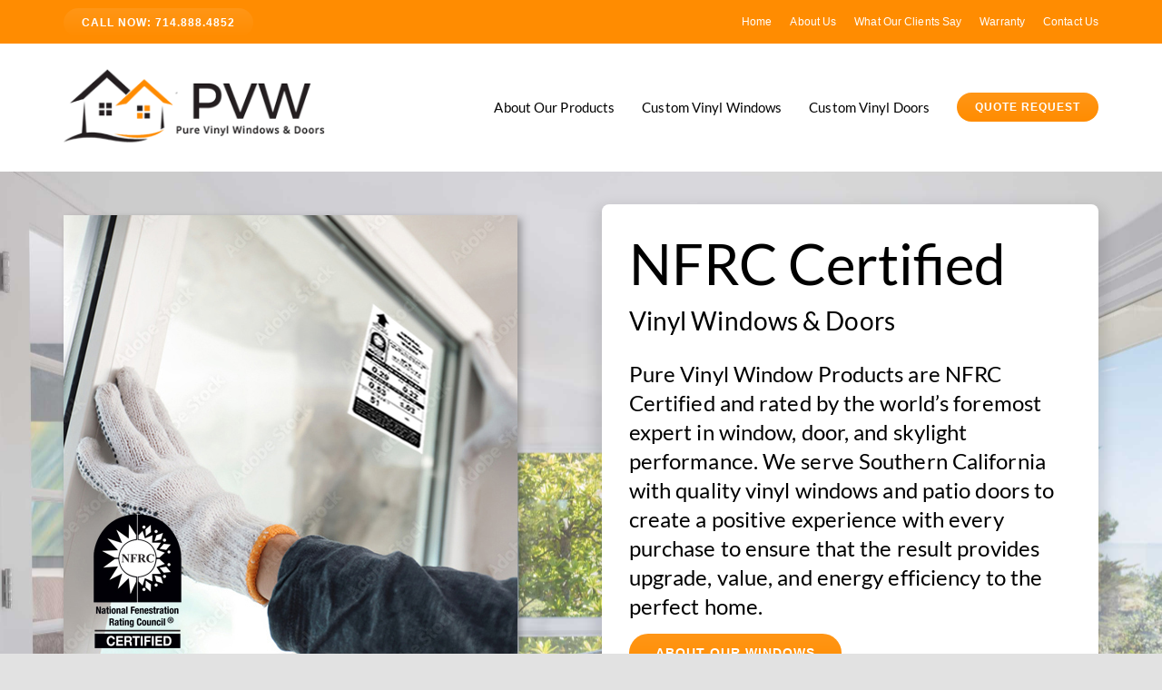

--- FILE ---
content_type: text/html; charset=UTF-8
request_url: https://purevinylwindows.net/
body_size: 14102
content:
<!DOCTYPE html>
<html class="avada-html-layout-wide avada-html-header-position-top avada-is-100-percent-template" lang="en-US" prefix="og: http://ogp.me/ns# fb: http://ogp.me/ns/fb#">
<head>
	<meta http-equiv="X-UA-Compatible" content="IE=edge" />
	<meta http-equiv="Content-Type" content="text/html; charset=utf-8"/>
	<meta name="viewport" content="width=device-width, initial-scale=1" />
	<title>NFRC Certified Custom Vinyl Windows &amp; Doors Manufacture Orange County &#8211; Custom Vinyl Window &amp; Door Manufacture Orange County</title>
<meta name='robots' content='max-image-preview:large' />
	<style>img:is([sizes="auto" i], [sizes^="auto," i]) { contain-intrinsic-size: 3000px 1500px }</style>
	<link rel='dns-prefetch' href='//js.hs-scripts.com' />
<link rel="alternate" type="application/rss+xml" title="NFRC Certified Custom Vinyl Windows &amp; Doors Manufacture Orange County &raquo; Feed" href="https://purevinylwindows.net/feed/" />
<link rel="alternate" type="application/rss+xml" title="NFRC Certified Custom Vinyl Windows &amp; Doors Manufacture Orange County &raquo; Comments Feed" href="https://purevinylwindows.net/comments/feed/" />
								<link rel="icon" href="https://purevinylwindows.net/wp-content/uploads/2021/10/Purer-Vinyl-WIndow55X52.png" type="image/png" />
		
					<!-- Apple Touch Icon -->
						<link rel="apple-touch-icon" sizes="180x180" href="https://purevinylwindows.net/wp-content/uploads/2021/10/Purer-Vinyl-WIndow-180X170.png" type="image/png">
		
					<!-- Android Icon -->
						<link rel="icon" sizes="192x192" href="https://purevinylwindows.net/wp-content/uploads/2021/10/Purer-Vinyl-WIndow55X52.png" type="image/png">
		
					<!-- MS Edge Icon -->
						<meta name="msapplication-TileImage" content="https://purevinylwindows.net/wp-content/uploads/2021/10/Purer-Vinyl-WIndow-180X170.png" type="image/png">
									<meta name="description" content="NFRC Certified 
Vinyl Windows &amp; Doors Pure Vinyl Window Products are NFRC Certified and rated by the world’s foremost expert in window, door, and skylight performance. We serve Southern California with quality vinyl windows and patio doors to create a positive experience"/>
				
		<meta property="og:locale" content="en_US"/>
		<meta property="og:type" content="website"/>
		<meta property="og:site_name" content="NFRC Certified Custom Vinyl Windows &amp; Doors Manufacture Orange County"/>
		<meta property="og:title" content=""/>
				<meta property="og:description" content="NFRC Certified 
Vinyl Windows &amp; Doors Pure Vinyl Window Products are NFRC Certified and rated by the world’s foremost expert in window, door, and skylight performance. We serve Southern California with quality vinyl windows and patio doors to create a positive experience"/>
				<meta property="og:url" content="https://purevinylwindows.net/"/>
						<meta property="og:image" content="https://purevinylwindows.net/wp-content/uploads/2021/11/pure-vinyl-windows-and-doors-logo-500.png"/>
		<meta property="og:image:width" content="500"/>
		<meta property="og:image:height" content="151"/>
		<meta property="og:image:type" content="image/png"/>
				<link rel='stylesheet' id='wp-components-css' href='https://purevinylwindows.net/wp-includes/css/dist/components/style.min.css?ver=6.8.3' type='text/css' media='all' />
<link rel='stylesheet' id='godaddy-styles-css' href='https://purevinylwindows.net/wp-content/mu-plugins/vendor/wpex/godaddy-launch/includes/Dependencies/GoDaddy/Styles/build/latest.css?ver=2.0.2' type='text/css' media='all' />
<link rel='stylesheet' id='fusion-dynamic-css-css' href='https://purevinylwindows.net/wp-content/uploads/fusion-styles/51429f32fb6a77f49f9c338f4be6a4f0.min.css?ver=3.14.2' type='text/css' media='all' />
<link rel="https://api.w.org/" href="https://purevinylwindows.net/wp-json/" /><link rel="alternate" title="JSON" type="application/json" href="https://purevinylwindows.net/wp-json/wp/v2/pages/827" /><link rel="EditURI" type="application/rsd+xml" title="RSD" href="https://purevinylwindows.net/xmlrpc.php?rsd" />
<link rel="canonical" href="https://purevinylwindows.net/" />
<link rel='shortlink' href='https://purevinylwindows.net/' />
<link rel="alternate" title="oEmbed (JSON)" type="application/json+oembed" href="https://purevinylwindows.net/wp-json/oembed/1.0/embed?url=https%3A%2F%2Fpurevinylwindows.net%2F" />
<link rel="alternate" title="oEmbed (XML)" type="text/xml+oembed" href="https://purevinylwindows.net/wp-json/oembed/1.0/embed?url=https%3A%2F%2Fpurevinylwindows.net%2F&#038;format=xml" />
<script type="text/javascript" id="hs-script-loader" async defer src="//js.hs-scripts.com/21871455.js"></script>			<!-- DO NOT COPY THIS SNIPPET! Start of Page Analytics Tracking for HubSpot WordPress plugin v11.3.37-->
			<script class="hsq-set-content-id" data-content-id="standard-page">
				var _hsq = _hsq || [];
				_hsq.push(["setContentType", "standard-page"]);
			</script>
			<!-- DO NOT COPY THIS SNIPPET! End of Page Analytics Tracking for HubSpot WordPress plugin -->
			<meta name="ti-site-data" content="eyJyIjoiMTowITc6MCEzMDowIiwibyI6Imh0dHBzOlwvXC9wdXJldmlueWx3aW5kb3dzLm5ldFwvd3AtYWRtaW5cL2FkbWluLWFqYXgucGhwP2FjdGlvbj10aV9vbmxpbmVfdXNlcnNfeWVscCZhbXA7cD0lMkYmYW1wO193cG5vbmNlPTdkZmQ2YWYwNjkifQ==" /><style type="text/css" id="css-fb-visibility">@media screen and (max-width: 640px){.fusion-no-small-visibility{display:none !important;}body .sm-text-align-center{text-align:center !important;}body .sm-text-align-left{text-align:left !important;}body .sm-text-align-right{text-align:right !important;}body .sm-text-align-justify{text-align:justify !important;}body .sm-flex-align-center{justify-content:center !important;}body .sm-flex-align-flex-start{justify-content:flex-start !important;}body .sm-flex-align-flex-end{justify-content:flex-end !important;}body .sm-mx-auto{margin-left:auto !important;margin-right:auto !important;}body .sm-ml-auto{margin-left:auto !important;}body .sm-mr-auto{margin-right:auto !important;}body .fusion-absolute-position-small{position:absolute;width:100%;}.awb-sticky.awb-sticky-small{ position: sticky; top: var(--awb-sticky-offset,0); }}@media screen and (min-width: 641px) and (max-width: 1024px){.fusion-no-medium-visibility{display:none !important;}body .md-text-align-center{text-align:center !important;}body .md-text-align-left{text-align:left !important;}body .md-text-align-right{text-align:right !important;}body .md-text-align-justify{text-align:justify !important;}body .md-flex-align-center{justify-content:center !important;}body .md-flex-align-flex-start{justify-content:flex-start !important;}body .md-flex-align-flex-end{justify-content:flex-end !important;}body .md-mx-auto{margin-left:auto !important;margin-right:auto !important;}body .md-ml-auto{margin-left:auto !important;}body .md-mr-auto{margin-right:auto !important;}body .fusion-absolute-position-medium{position:absolute;width:100%;}.awb-sticky.awb-sticky-medium{ position: sticky; top: var(--awb-sticky-offset,0); }}@media screen and (min-width: 1025px){.fusion-no-large-visibility{display:none !important;}body .lg-text-align-center{text-align:center !important;}body .lg-text-align-left{text-align:left !important;}body .lg-text-align-right{text-align:right !important;}body .lg-text-align-justify{text-align:justify !important;}body .lg-flex-align-center{justify-content:center !important;}body .lg-flex-align-flex-start{justify-content:flex-start !important;}body .lg-flex-align-flex-end{justify-content:flex-end !important;}body .lg-mx-auto{margin-left:auto !important;margin-right:auto !important;}body .lg-ml-auto{margin-left:auto !important;}body .lg-mr-auto{margin-right:auto !important;}body .fusion-absolute-position-large{position:absolute;width:100%;}.awb-sticky.awb-sticky-large{ position: sticky; top: var(--awb-sticky-offset,0); }}</style><style type="text/css">.recentcomments a{display:inline !important;padding:0 !important;margin:0 !important;}</style>		<script type="text/javascript">
			var doc = document.documentElement;
			doc.setAttribute( 'data-useragent', navigator.userAgent );
		</script>
		
	</head>

<body class="home wp-singular page-template page-template-100-width page-template-100-width-php page page-id-827 wp-theme-Avada fusion-image-hovers fusion-pagination-sizing fusion-button_type-flat fusion-button_span-no fusion-button_gradient-linear avada-image-rollover-circle-no avada-image-rollover-no fusion-has-button-gradient fusion-body ltr no-tablet-sticky-header no-mobile-sticky-header no-mobile-slidingbar no-mobile-totop fusion-disable-outline fusion-sub-menu-fade mobile-logo-pos-left layout-wide-mode avada-has-boxed-modal-shadow- layout-scroll-offset-full avada-has-zero-margin-offset-top fusion-top-header menu-text-align-center mobile-menu-design-modern fusion-show-pagination-text fusion-header-layout-v3 avada-responsive avada-footer-fx-parallax-effect avada-menu-highlight-style-bottombar fusion-search-form-clean fusion-main-menu-search-overlay fusion-avatar-circle avada-dropdown-styles avada-blog-layout-large avada-blog-archive-layout-large avada-header-shadow-no avada-menu-icon-position-left avada-has-megamenu-shadow avada-has-breadcrumb-mobile-hidden avada-has-titlebar-hide avada-header-border-color-full-transparent avada-has-pagination-width_height avada-flyout-menu-direction-fade avada-ec-views-v1" data-awb-post-id="827">
		<a class="skip-link screen-reader-text" href="#content">Skip to content</a>

	<div id="boxed-wrapper">
		
		<div id="wrapper" class="fusion-wrapper">
			<div id="home" style="position:relative;top:-1px;"></div>
												<div class="fusion-tb-header"><div class="fusion-fullwidth fullwidth-box fusion-builder-row-1 fusion-flex-container nonhundred-percent-fullwidth non-hundred-percent-height-scrolling" style="--awb-border-radius-top-left:0px;--awb-border-radius-top-right:0px;--awb-border-radius-bottom-right:0px;--awb-border-radius-bottom-left:0px;--awb-padding-top-small:10px;--awb-padding-bottom-small:10px;--awb-background-color:#ff8c01;--awb-flex-wrap:wrap;" ><div class="fusion-builder-row fusion-row fusion-flex-align-items-center fusion-flex-content-wrap" style="max-width:1185.6px;margin-left: calc(-4% / 2 );margin-right: calc(-4% / 2 );"><div class="fusion-layout-column fusion_builder_column fusion-builder-column-0 fusion_builder_column_1_2 1_2 fusion-flex-column" style="--awb-bg-size:cover;--awb-width-large:50%;--awb-margin-top-large:0px;--awb-spacing-right-large:3.84%;--awb-margin-bottom-large:0px;--awb-spacing-left-large:3.84%;--awb-width-medium:50%;--awb-order-medium:0;--awb-spacing-right-medium:3.84%;--awb-spacing-left-medium:3.84%;--awb-width-small:100%;--awb-order-small:0;--awb-spacing-right-small:1.92%;--awb-spacing-left-small:1.92%;"><div class="fusion-column-wrapper fusion-column-has-shadow fusion-flex-justify-content-flex-start fusion-content-layout-column"><div class="sm-text-align-center"><a class="fusion-button button-flat button-small button-default fusion-button-default button-1 fusion-button-default-span fusion-button-default-type" target="_self" href="#"><span class="fusion-button-text awb-button__text awb-button__text--default">CALL NOW: 714.888.4852</span></a></div></div></div><div class="fusion-layout-column fusion_builder_column fusion-builder-column-1 fusion_builder_column_1_2 1_2 fusion-flex-column fusion-no-small-visibility" style="--awb-bg-size:cover;--awb-width-large:50%;--awb-margin-top-large:0px;--awb-spacing-right-large:3.84%;--awb-margin-bottom-large:0px;--awb-spacing-left-large:3.84%;--awb-width-medium:50%;--awb-order-medium:0;--awb-spacing-right-medium:3.84%;--awb-spacing-left-medium:3.84%;--awb-width-small:50%;--awb-order-small:0;--awb-spacing-right-small:3.84%;--awb-spacing-left-small:3.84%;"><div class="fusion-column-wrapper fusion-column-has-shadow fusion-flex-justify-content-flex-start fusion-content-layout-column"><nav class="awb-menu awb-menu_row awb-menu_em-hover mobile-mode-collapse-to-button awb-menu_icons-left awb-menu_dc-yes mobile-trigger-fullwidth-off awb-menu_mobile-toggle awb-menu_indent-left mobile-size-full-absolute loading mega-menu-loading awb-menu_desktop awb-menu_dropdown awb-menu_expand-right awb-menu_transition-fade" style="--awb-font-size:12px;--awb-text-transform:none;--awb-gap:20px;--awb-justify-content:flex-end;--awb-color:#ffffff;--awb-active-color:#ffffff;--awb-submenu-text-transform:none;--awb-icons-color:#ffffff;--awb-icons-hover-color:#ffffff;--awb-main-justify-content:flex-start;--awb-mobile-justify:flex-start;--awb-mobile-caret-left:auto;--awb-mobile-caret-right:0;--awb-fusion-font-family-typography:Verdana, Geneva, sans-serif;--awb-fusion-font-style-typography:normal;--awb-fusion-font-weight-typography:400;--awb-fusion-font-family-submenu-typography:inherit;--awb-fusion-font-style-submenu-typography:normal;--awb-fusion-font-weight-submenu-typography:400;--awb-fusion-font-family-mobile-typography:inherit;--awb-fusion-font-style-mobile-typography:normal;--awb-fusion-font-weight-mobile-typography:400;" aria-label="Top Menu" data-breakpoint="0" data-count="0" data-transition-type="fade" data-transition-time="300" data-expand="right"><ul id="menu-top-menu" class="fusion-menu awb-menu__main-ul awb-menu__main-ul_row"><li  id="menu-item-1450"  class="menu-item menu-item-type-post_type menu-item-object-page menu-item-home current-menu-item page_item page-item-827 current_page_item menu-item-1450 awb-menu__li awb-menu__main-li awb-menu__main-li_regular"  data-item-id="1450"><span class="awb-menu__main-background-default awb-menu__main-background-default_fade"></span><span class="awb-menu__main-background-active awb-menu__main-background-active_fade"></span><a  href="https://purevinylwindows.net/" class="awb-menu__main-a awb-menu__main-a_regular" aria-current="page"><span class="menu-text">Home</span></a></li><li  id="menu-item-1068"  class="menu-item menu-item-type-post_type menu-item-object-page menu-item-1068 awb-menu__li awb-menu__main-li awb-menu__main-li_regular"  data-item-id="1068"><span class="awb-menu__main-background-default awb-menu__main-background-default_fade"></span><span class="awb-menu__main-background-active awb-menu__main-background-active_fade"></span><a  href="https://purevinylwindows.net/about-us/" class="awb-menu__main-a awb-menu__main-a_regular"><span class="menu-text">About Us</span></a></li><li  id="menu-item-1070"  class="menu-item menu-item-type-post_type menu-item-object-page menu-item-1070 awb-menu__li awb-menu__main-li awb-menu__main-li_regular"  data-item-id="1070"><span class="awb-menu__main-background-default awb-menu__main-background-default_fade"></span><span class="awb-menu__main-background-active awb-menu__main-background-active_fade"></span><a  href="https://purevinylwindows.net/pure-vinyl-windows-customer-reviews/" class="awb-menu__main-a awb-menu__main-a_regular"><span class="menu-text">What Our Clients Say</span></a></li><li  id="menu-item-1071"  class="menu-item menu-item-type-post_type menu-item-object-page menu-item-1071 awb-menu__li awb-menu__main-li awb-menu__main-li_regular"  data-item-id="1071"><span class="awb-menu__main-background-default awb-menu__main-background-default_fade"></span><span class="awb-menu__main-background-active awb-menu__main-background-active_fade"></span><a  href="https://purevinylwindows.net/terms-conditions/" class="awb-menu__main-a awb-menu__main-a_regular"><span class="menu-text">Warranty</span></a></li><li  id="menu-item-1389"  class="menu-item menu-item-type-post_type menu-item-object-page menu-item-1389 awb-menu__li awb-menu__main-li awb-menu__main-li_regular"  data-item-id="1389"><span class="awb-menu__main-background-default awb-menu__main-background-default_fade"></span><span class="awb-menu__main-background-active awb-menu__main-background-active_fade"></span><a  href="https://purevinylwindows.net/contact-us/" class="awb-menu__main-a awb-menu__main-a_regular"><span class="menu-text">Contact Us</span></a></li></ul></nav></div></div></div></div><div class="fusion-fullwidth fullwidth-box fusion-builder-row-2 fusion-flex-container nonhundred-percent-fullwidth non-hundred-percent-height-scrolling fusion-custom-z-index" style="--awb-border-radius-top-left:0px;--awb-border-radius-top-right:0px;--awb-border-radius-bottom-right:0px;--awb-border-radius-bottom-left:0px;--awb-z-index:100;--awb-padding-top:25px;--awb-padding-bottom:25px;--awb-padding-top-small:25px;--awb-padding-bottom-small:25px;--awb-background-color:#ffffff;--awb-flex-wrap:wrap;" ><div class="fusion-builder-row fusion-row fusion-flex-align-items-center fusion-flex-content-wrap" style="max-width:1185.6px;margin-left: calc(-4% / 2 );margin-right: calc(-4% / 2 );"><div class="fusion-layout-column fusion_builder_column fusion-builder-column-2 fusion_builder_column_1_3 1_3 fusion-flex-column" style="--awb-bg-size:cover;--awb-width-large:33.333333333333%;--awb-margin-top-large:0px;--awb-spacing-right-large:5.76%;--awb-margin-bottom-large:0px;--awb-spacing-left-large:5.76%;--awb-width-medium:50%;--awb-order-medium:0;--awb-spacing-right-medium:3.84%;--awb-spacing-left-medium:3.84%;--awb-width-small:50%;--awb-order-small:0;--awb-spacing-right-small:3.84%;--awb-spacing-left-small:3.84%;"><div class="fusion-column-wrapper fusion-column-has-shadow fusion-flex-justify-content-flex-start fusion-content-layout-column"><div class="fusion-image-element " style="--awb-max-width:400px;--awb-caption-title-font-family:var(--h2_typography-font-family);--awb-caption-title-font-weight:var(--h2_typography-font-weight);--awb-caption-title-font-style:var(--h2_typography-font-style);--awb-caption-title-size:var(--h2_typography-font-size);--awb-caption-title-transform:var(--h2_typography-text-transform);--awb-caption-title-line-height:var(--h2_typography-line-height);--awb-caption-title-letter-spacing:var(--h2_typography-letter-spacing);"><span class=" fusion-imageframe imageframe-none imageframe-1 hover-type-none"><a class="fusion-no-lightbox" href="https://purevinylwindows.net/" target="_self" aria-label="pure-vinyl-windows-and-doors-logo-250"><img decoding="async" width="300" height="91" src="https://purevinylwindows.net/wp-content/uploads/2021/11/pure-vinyl-windows-and-doors-logo-250.png" data-orig-src="https://purevinylwindows.net/wp-content/uploads/2021/11/pure-vinyl-windows-and-doors-logo-250-300x91.png" alt class="lazyload img-responsive wp-image-1118" srcset="data:image/svg+xml,%3Csvg%20xmlns%3D%27http%3A%2F%2Fwww.w3.org%2F2000%2Fsvg%27%20width%3D%27318%27%20height%3D%2796%27%20viewBox%3D%270%200%20318%2096%27%3E%3Crect%20width%3D%27318%27%20height%3D%2796%27%20fill-opacity%3D%220%22%2F%3E%3C%2Fsvg%3E" data-srcset="https://purevinylwindows.net/wp-content/uploads/2021/11/pure-vinyl-windows-and-doors-logo-250-200x60.png 200w, https://purevinylwindows.net/wp-content/uploads/2021/11/pure-vinyl-windows-and-doors-logo-250.png 318w" data-sizes="auto" data-orig-sizes="(max-width: 1024px) 100vw, (max-width: 640px) 100vw, 300px" /></a></span></div></div></div><div class="fusion-layout-column fusion_builder_column fusion-builder-column-3 fusion_builder_column_2_3 2_3 fusion-flex-column" style="--awb-bg-size:cover;--awb-width-large:66.666666666667%;--awb-margin-top-large:0px;--awb-spacing-right-large:2.88%;--awb-margin-bottom-large:0px;--awb-spacing-left-large:2.88%;--awb-width-medium:50%;--awb-order-medium:0;--awb-spacing-right-medium:3.84%;--awb-spacing-left-medium:3.84%;--awb-width-small:50%;--awb-order-small:0;--awb-spacing-right-small:3.84%;--awb-spacing-left-small:3.84%;"><div class="fusion-column-wrapper fusion-column-has-shadow fusion-flex-justify-content-flex-start fusion-content-layout-column"><nav class="awb-menu awb-menu_row awb-menu_em-hover mobile-mode-collapse-to-button awb-menu_icons-left awb-menu_dc-yes mobile-trigger-fullwidth-off awb-menu_mobile-toggle awb-menu_indent-center mobile-size-full-absolute loading mega-menu-loading awb-menu_desktop awb-menu_dropdown awb-menu_expand-right awb-menu_transition-fade" style="--awb-font-size:15px;--awb-text-transform:capitalize;--awb-gap:30px;--awb-justify-content:flex-end;--awb-color:#000000;--awb-active-color:#ff8b00;--awb-submenu-border-radius-top-left:6px;--awb-submenu-border-radius-top-right:6px;--awb-submenu-border-radius-bottom-right:6px;--awb-submenu-border-radius-bottom-left:6px;--awb-submenu-active-color:#3d66ae;--awb-submenu-font-size:12px;--awb-submenu-text-transform:uppercase;--awb-main-justify-content:flex-start;--awb-mobile-nav-button-align-hor:flex-end;--awb-mobile-active-color:#3d66ae;--awb-mobile-trigger-font-size:18px;--awb-mobile-nav-trigger-bottom-margin:30px;--awb-mobile-justify:center;--awb-mobile-caret-left:auto;--awb-mobile-caret-right:0;--awb-box-shadow:0px 20px 33px 0px rgba(0,0,0,0.1);;--awb-fusion-font-family-typography:&quot;Lato&quot;;--awb-fusion-font-style-typography:normal;--awb-fusion-font-weight-typography:400;--awb-fusion-font-family-submenu-typography:&quot;Lato&quot;;--awb-fusion-font-style-submenu-typography:normal;--awb-fusion-font-weight-submenu-typography:700;--awb-fusion-font-family-mobile-typography:&quot;Lato&quot;;--awb-fusion-font-style-mobile-typography:normal;--awb-fusion-font-weight-mobile-typography:700;" aria-label="Primary menu" data-breakpoint="1024" data-count="1" data-transition-type="bottom-vertical" data-transition-time="300" data-expand="right"><button type="button" class="awb-menu__m-toggle" aria-expanded="false" aria-controls="menu-primary-menu"><span class="awb-menu__m-toggle-inner"><span class="collapsed-nav-text">MENU</span><span class="awb-menu__m-collapse-icon"><span class="awb-menu__m-collapse-icon-open plumber-menu"></span><span class="awb-menu__m-collapse-icon-close plumber-close"></span></span></span></button><ul id="menu-primary-menu" class="fusion-menu awb-menu__main-ul awb-menu__main-ul_row"><li  id="menu-item-1064"  class="menu-item menu-item-type-post_type menu-item-object-page menu-item-1064 awb-menu__li awb-menu__main-li awb-menu__main-li_regular"  data-item-id="1064"><span class="awb-menu__main-background-default awb-menu__main-background-default_bottom-vertical"></span><span class="awb-menu__main-background-active awb-menu__main-background-active_bottom-vertical"></span><a  href="https://purevinylwindows.net/about-our-windows/" class="awb-menu__main-a awb-menu__main-a_regular"><span class="menu-text">About Our Products</span></a></li><li  id="menu-item-1212"  class="menu-item menu-item-type-post_type menu-item-object-page menu-item-1212 awb-menu__li awb-menu__main-li awb-menu__main-li_regular"  data-item-id="1212"><span class="awb-menu__main-background-default awb-menu__main-background-default_bottom-vertical"></span><span class="awb-menu__main-background-active awb-menu__main-background-active_bottom-vertical"></span><a  href="https://purevinylwindows.net/custom-vinyl-doors-southern-orange-county/" class="awb-menu__main-a awb-menu__main-a_regular"><span class="menu-text">Custom Vinyl Windows</span></a></li><li  id="menu-item-1215"  class="menu-item menu-item-type-post_type menu-item-object-page menu-item-1215 awb-menu__li awb-menu__main-li awb-menu__main-li_regular"  data-item-id="1215"><span class="awb-menu__main-background-default awb-menu__main-background-default_bottom-vertical"></span><span class="awb-menu__main-background-active awb-menu__main-background-active_bottom-vertical"></span><a  href="https://purevinylwindows.net/custom-vinyl-doors-orange-county/" class="awb-menu__main-a awb-menu__main-a_regular"><span class="menu-text">Custom Vinyl Doors</span></a></li><li  id="menu-item-1066"  class="menu-item menu-item-type-post_type menu-item-object-page menu-item-1066 awb-menu__li awb-menu__main-li awb-menu__li_button"  data-item-id="1066"><a  href="https://purevinylwindows.net/custom-vinyl-window-quote-request/" class="awb-menu__main-a awb-menu__main-a_button"><span class="menu-text fusion-button button-default button-small">Quote Request</span></a></li></ul></nav></div></div></div></div>
</div>		<div id="sliders-container" class="fusion-slider-visibility">
					</div>
											
			
						<main id="main" class="clearfix width-100">
				<div class="fusion-row" style="max-width:100%;">
<section id="content" class="full-width">
					<div id="post-827" class="post-827 page type-page status-publish hentry">
			<span class="entry-title rich-snippet-hidden">Home</span><span class="vcard rich-snippet-hidden"><span class="fn"><a href="https://purevinylwindows.net/author/claudia_avila/" title="Posts by Claudia Avila" rel="author">Claudia Avila</a></span></span><span class="updated rich-snippet-hidden">2025-10-28T23:14:31+00:00</span>						<div class="post-content">
				<div class="fusion-fullwidth fullwidth-box fusion-builder-row-3 fusion-flex-container fusion-parallax-none nonhundred-percent-fullwidth non-hundred-percent-height-scrolling" style="--awb-border-radius-top-left:0px;--awb-border-radius-top-right:0px;--awb-border-radius-bottom-right:0px;--awb-border-radius-bottom-left:0px;--awb-padding-top:3%;--awb-padding-top-small:25%;--awb-background-image:url(&quot;https://purevinylwindows.net/wp-content/uploads/2022/03/MAIN-HEADER.jpg&quot;);--awb-background-size:cover;--awb-flex-wrap:wrap;" data-preload-img="https://purevinylwindows.net/wp-content/uploads/2022/03/MAIN-HEADER.jpg" ><div class="fusion-builder-row fusion-row fusion-flex-align-items-stretch fusion-flex-content-wrap" style="max-width:1185.6px;margin-left: calc(-4% / 2 );margin-right: calc(-4% / 2 );"><div class="fusion-layout-column fusion_builder_column fusion-builder-column-4 fusion_builder_column_1_2 1_2 fusion-flex-column" style="--awb-bg-size:cover;--awb-width-large:50%;--awb-margin-top-large:11.9861px;--awb-spacing-right-large:3.84%;--awb-margin-bottom-large:0%;--awb-spacing-left-large:3.84%;--awb-width-medium:100%;--awb-order-medium:0;--awb-spacing-right-medium:1.92%;--awb-spacing-left-medium:1.92%;--awb-width-small:100%;--awb-order-small:0;--awb-spacing-right-small:1.92%;--awb-spacing-left-small:1.92%;"><div class="fusion-column-wrapper fusion-column-has-shadow fusion-flex-justify-content-flex-start fusion-content-layout-column"><div class="fusion-image-element " style="--awb-caption-title-font-family:var(--h2_typography-font-family);--awb-caption-title-font-weight:var(--h2_typography-font-weight);--awb-caption-title-font-style:var(--h2_typography-font-style);--awb-caption-title-size:var(--h2_typography-font-size);--awb-caption-title-transform:var(--h2_typography-text-transform);--awb-caption-title-line-height:var(--h2_typography-line-height);--awb-caption-title-letter-spacing:var(--h2_typography-letter-spacing);"><span class=" fusion-imageframe imageframe-dropshadow imageframe-2 hover-type-none" style="-webkit-box-shadow: 4px 4px 8px rgba(0,0,0,0.3);box-shadow: 4px 4px 8px rgba(0,0,0,0.3);"><img fetchpriority="high" decoding="async" width="500" height="500" title="1000_F_325746852_FJNFyL7JPqwHYmukaXEVR3bwa2XEHKWN" src="https://purevinylwindows.net/wp-content/uploads/2022/03/1000_F_325746852_FJNFyL7JPqwHYmukaXEVR3bwa2XEHKWN-1.jpg" data-orig-src="https://purevinylwindows.net/wp-content/uploads/2022/03/1000_F_325746852_FJNFyL7JPqwHYmukaXEVR3bwa2XEHKWN-1.jpg" alt class="lazyload img-responsive wp-image-1592" srcset="data:image/svg+xml,%3Csvg%20xmlns%3D%27http%3A%2F%2Fwww.w3.org%2F2000%2Fsvg%27%20width%3D%27500%27%20height%3D%27500%27%20viewBox%3D%270%200%20500%20500%27%3E%3Crect%20width%3D%27500%27%20height%3D%27500%27%20fill-opacity%3D%220%22%2F%3E%3C%2Fsvg%3E" data-srcset="https://purevinylwindows.net/wp-content/uploads/2022/03/1000_F_325746852_FJNFyL7JPqwHYmukaXEVR3bwa2XEHKWN-1-200x200.jpg 200w, https://purevinylwindows.net/wp-content/uploads/2022/03/1000_F_325746852_FJNFyL7JPqwHYmukaXEVR3bwa2XEHKWN-1-400x400.jpg 400w, https://purevinylwindows.net/wp-content/uploads/2022/03/1000_F_325746852_FJNFyL7JPqwHYmukaXEVR3bwa2XEHKWN-1.jpg 500w" data-sizes="auto" data-orig-sizes="(max-width: 1024px) 100vw, (max-width: 640px) 100vw, 500px" /></span></div></div></div><div class="fusion-layout-column fusion_builder_column fusion-builder-column-5 fusion_builder_column_1_2 1_2 fusion-flex-column fusion-no-small-visibility fusion-animated" style="--awb-padding-top:18px;--awb-padding-right:30px;--awb-padding-bottom:;--awb-padding-left:30px;--awb-overflow:hidden;--awb-bg-color:#ffffff;--awb-bg-color-hover:#ffffff;--awb-bg-size:cover;--awb-box-shadow:0px 10px 14px 9px rgba(0,0,0,0.1);;--awb-border-radius:8px 8px 8px 8px;--awb-width-large:50%;--awb-margin-top-large:0px;--awb-spacing-right-large:3.84%;--awb-margin-bottom-large:0px;--awb-spacing-left-large:3.84%;--awb-width-medium:50%;--awb-order-medium:0;--awb-spacing-right-medium:3.84%;--awb-spacing-left-medium:3.84%;--awb-width-small:100%;--awb-order-small:0;--awb-spacing-right-small:1.92%;--awb-spacing-left-small:1.92%;" data-animationType="fadeInRight" data-animationDuration="1.0" data-animationOffset="top-into-view"><div class="fusion-column-wrapper fusion-column-has-shadow fusion-flex-justify-content-flex-start fusion-content-layout-column"><div class="fusion-title title fusion-title-1 fusion-sep-none fusion-title-text fusion-title-size-one" style="--awb-margin-bottom:0px;--awb-margin-bottom-small:0px;--awb-font-size:62px;"><h1 class="fusion-title-heading title-heading-left fusion-responsive-typography-calculated" style="margin:0;font-size:1em;--fontSize:62;line-height:var(--awb-typography1-line-height);"><h1>NFRC Certified</h1></h1></div><div class="fusion-title title fusion-title-2 fusion-sep-none fusion-title-text fusion-title-size-two" style="--awb-margin-bottom-small:40px;"><h2 class="fusion-title-heading title-heading-left fusion-responsive-typography-calculated" style="margin:0;--fontSize:28;line-height:var(--awb-typography1-line-height);">Vinyl Windows &amp; Doors</h2></div><div class="fusion-title title fusion-title-3 fusion-sep-none fusion-title-text fusion-title-size-two" style="--awb-text-color:#3d66ae;--awb-margin-bottom-small:20px;--awb-font-size:1.5em;"><h2 class="fusion-title-heading title-heading-left fusion-responsive-typography-calculated" style="margin:0;font-size:1em;--fontSize:27;line-height:var(--awb-typography1-line-height);"><span style="text-align: left; font-family: Lato; font-size: 24px; line-height: 1px; color: #000000; font-weight: 300;">Pure Vinyl Window Products are NFRC Certified and rated by the world’s foremost expert in window, door, and skylight performance. We serve Southern California with quality vinyl windows and patio doors to create a positive experience with every purchase to ensure that the result provides upgrade, value, and energy efficiency to the perfect home.</span></h2></div><div class="fusion-separator fusion-no-large-visibility fusion-full-width-sep" style="align-self: center;margin-left: auto;margin-right: auto;margin-top:30px;width:100%;"></div><div ><a class="fusion-button button-flat fusion-button-default-size button-default fusion-button-default button-2 fusion-button-default-span fusion-button-default-type" target="_self" href="https://purevinylwindows.net/about-our-windows/"><span class="fusion-button-text awb-button__text awb-button__text--default">About Our Windows</span></a></div></div></div><div class="fusion-layout-column fusion_builder_column fusion-builder-column-6 fusion_builder_column_1_1 1_1 fusion-flex-column fusion-flex-align-self-flex-start fusion-column-no-min-height" style="--awb-bg-size:cover;--awb-width-large:100%;--awb-margin-top-large:0px;--awb-spacing-right-large:1.92%;--awb-margin-bottom-large:0px;--awb-spacing-left-large:1.92%;--awb-width-medium:100%;--awb-spacing-right-medium:1.92%;--awb-spacing-left-medium:1.92%;--awb-width-small:100%;--awb-spacing-right-small:1.92%;--awb-spacing-left-small:1.92%;"><div class="fusion-column-wrapper fusion-column-has-shadow fusion-flex-justify-content-flex-start fusion-content-layout-column"><div class="fusion-section-separator section-separator hills-opacity fusion-section-separator-1" style="--awb-spacer-padding-top:17.7734375%;--awb-sep-font-size:0;--awb-sep-line-height:0;"><div class="fusion-section-separator-svg fusion-section-separator-fullwidth"><svg class="fusion-hills-opacity-candy" xmlns="http://www.w3.org/2000/svg" version="1.1" width="100%" viewBox="0 -0.5 1024 182" preserveAspectRatio="none" fill="rgba(255,255,255,1)"><path class="st0" d="M0 182.086h1024V41.593c-28.058-21.504-60.109-37.581-97.075-37.581-112.845 0-198.144 93.798-289.792 93.798S437.658 6.777 351.846 6.777s-142.234 82.125-238.49 82.125c-63.078 0-75.776-31.744-113.357-53.658L0 182.086z"/>
									<path class="st1" d="M1024 181.062v-75.878c-39.731 15.872-80.794 27.341-117.658 25.805-110.387-4.506-191.795-109.773-325.53-116.224-109.158-5.12-344.166 120.115-429.466 166.298H1024v-.001z"/>
									<path class="st2" d="M0 182.086h1024V90.028C966.451 59.103 907.059 16.3 824.115 15.071 690.278 13.023 665.19 102.93 482.099 102.93S202.138-1.62 74.24.019C46.49.326 21.811 4.217 0 9.849v172.237z"/>
									<path class="st3" d="M0 182.086h1024V80.505c-37.171 19.558-80.691 35.328-139.571 36.25-151.142 2.355-141.619-28.57-298.496-29.184s-138.854 47.002-305.459 43.725C132.813 128.428 91.238 44.563 0 28.179v153.907z"/>
									<path class="st4" d="M0 182.086h1024v-77.312c-49.05 20.07-120.525 42.394-193.229 42.086-128.922-.512-159.846-72.294-255.795-72.294-89.088 0-134.656 80.179-245.043 82.022S169.063 99.346 49.971 97.401C32.768 97.094 16.077 99.244 0 103.135v78.951z"/>
								</svg></div><div class="fusion-section-separator-spacer fusion-section-separator-fullwidth"><div class="fusion-section-separator-spacer-height"></div></div></div></div></div></div></div><div class="fusion-fullwidth fullwidth-box fusion-builder-row-4 fusion-flex-container nonhundred-percent-fullwidth non-hundred-percent-height-scrolling" style="--awb-border-radius-top-left:0px;--awb-border-radius-top-right:0px;--awb-border-radius-bottom-right:0px;--awb-border-radius-bottom-left:0px;--awb-padding-top:3%;--awb-padding-top-small:25%;--awb-flex-wrap:wrap;" ><div class="fusion-builder-row fusion-row fusion-flex-align-items-stretch fusion-flex-content-wrap" style="max-width:1185.6px;margin-left: calc(-4% / 2 );margin-right: calc(-4% / 2 );"><div class="fusion-layout-column fusion_builder_column fusion-builder-column-7 fusion_builder_column_1_1 1_1 fusion-flex-column" style="--awb-bg-size:cover;--awb-width-large:100%;--awb-margin-top-large:11.9861px;--awb-spacing-right-large:1.92%;--awb-margin-bottom-large:0%;--awb-spacing-left-large:1.92%;--awb-width-medium:100%;--awb-order-medium:0;--awb-spacing-right-medium:1.92%;--awb-spacing-left-medium:1.92%;--awb-width-small:100%;--awb-order-small:0;--awb-spacing-right-small:1.92%;--awb-spacing-left-small:1.92%;"><div class="fusion-column-wrapper fusion-column-has-shadow fusion-flex-justify-content-flex-start fusion-content-layout-column"><div class="fusion-text fusion-text-1 fusion-text-no-margin" style="--awb-text-transform:none;--awb-margin-bottom:35px;"><h2 style="text-align: center;">This video, produced by the National Fenestration Rating Council, is clear about the importance of an NFRC Certification.</h2>
</div></div></div><div class="fusion-layout-column fusion_builder_column fusion-builder-column-8 fusion_builder_column_1_1 1_1 fusion-flex-column" style="--awb-padding-right:55PX;--awb-padding-left:55PX;--awb-bg-size:cover;--awb-width-large:100%;--awb-margin-top-large:11.9861px;--awb-spacing-right-large:1.92%;--awb-margin-bottom-large:0%;--awb-spacing-left-large:1.92%;--awb-width-medium:100%;--awb-order-medium:0;--awb-spacing-right-medium:1.92%;--awb-spacing-left-medium:1.92%;--awb-width-small:100%;--awb-order-small:0;--awb-spacing-right-small:1.92%;--awb-spacing-left-small:1.92%;"><div class="fusion-column-wrapper fusion-column-has-shadow fusion-flex-justify-content-flex-start fusion-content-layout-column"><div class="fusion-video fusion-selfhosted-video" style="max-width:100%;"><div class="video-wrapper"><video playsinline="true" width="100%" style="object-fit: cover;" poster="https://purevinylwindows.net/wp-content/uploads/2022/08/Understanding-the-NFRC-Label.jpg" preload="auto" controls="1"><source src="https://purevinylwindows.net/wp-content/uploads/2022/08/NFRC-Fair-Accurate-and-Credible-Ratings-for-Windows-Doors-and-Skylights-YouTube.mp4" type="video/mp4">Sorry, your browser doesn&#039;t support embedded videos.</video></div></div></div></div><div class="fusion-layout-column fusion_builder_column fusion-builder-column-9 fusion_builder_column_1_1 1_1 fusion-flex-column fusion-flex-align-self-flex-start fusion-column-no-min-height" style="--awb-bg-size:cover;--awb-width-large:100%;--awb-margin-top-large:0px;--awb-spacing-right-large:1.92%;--awb-margin-bottom-large:0px;--awb-spacing-left-large:1.92%;--awb-width-medium:100%;--awb-spacing-right-medium:1.92%;--awb-spacing-left-medium:1.92%;--awb-width-small:100%;--awb-spacing-right-small:1.92%;--awb-spacing-left-small:1.92%;"><div class="fusion-column-wrapper fusion-column-has-shadow fusion-flex-justify-content-flex-start fusion-content-layout-column"><div class="fusion-separator fusion-full-width-sep" style="align-self: center;margin-left: auto;margin-right: auto;margin-top:3%;margin-bottom:3%;width:100%;"></div></div></div></div></div><div class="fusion-fullwidth fullwidth-box fusion-builder-row-5 fusion-flex-container fusion-parallax-none nonhundred-percent-fullwidth non-hundred-percent-height-scrolling lazyload" style="--awb-border-radius-top-left:0px;--awb-border-radius-top-right:0px;--awb-border-radius-bottom-right:0px;--awb-border-radius-bottom-left:0px;--awb-padding-top:40px;--awb-padding-bottom:4%;--awb-background-size:cover;--awb-flex-wrap:wrap;" data-bg="https://purevinylwindows.net/wp-content/uploads/2021/10/footer-1024x376.png" ><div class="fusion-builder-row fusion-row fusion-flex-align-items-stretch fusion-flex-content-wrap" style="max-width:1185.6px;margin-left: calc(-4% / 2 );margin-right: calc(-4% / 2 );"><div class="fusion-layout-column fusion_builder_column fusion-builder-column-10 fusion_builder_column_1_3 1_3 fusion-flex-column fusion-animated" style="--awb-padding-top:50px;--awb-padding-right:30px;--awb-padding-bottom:50px;--awb-padding-left:30px;--awb-overflow:hidden;--awb-bg-color:#ffffff;--awb-bg-color-hover:#ffffff;--awb-bg-size:cover;--awb-box-shadow:0px 10px 14px 9px rgba(0,0,0,0.1);;--awb-border-radius:8px 8px 8px 8px;--awb-width-large:33.333333333333%;--awb-margin-top-large:0px;--awb-spacing-right-large:5.76%;--awb-margin-bottom-large:20px;--awb-spacing-left-large:5.76%;--awb-width-medium:33.33%;--awb-spacing-right-medium:5.7605760576058%;--awb-spacing-left-medium:5.7605760576058%;--awb-width-small:100%;--awb-spacing-right-small:1.92%;--awb-spacing-left-small:1.92%;" data-animationType="fadeInUp" data-animationDuration="1.0" data-animationOffset="top-into-view"><div class="fusion-column-wrapper fusion-column-has-shadow fusion-flex-justify-content-flex-start fusion-content-layout-column"><div class="fusion-image-element " style="--awb-caption-title-font-family:var(--h2_typography-font-family);--awb-caption-title-font-weight:var(--h2_typography-font-weight);--awb-caption-title-font-style:var(--h2_typography-font-style);--awb-caption-title-size:var(--h2_typography-font-size);--awb-caption-title-transform:var(--h2_typography-text-transform);--awb-caption-title-line-height:var(--h2_typography-line-height);--awb-caption-title-letter-spacing:var(--h2_typography-letter-spacing);"><span class=" fusion-imageframe imageframe-none imageframe-3 hover-type-none"><img decoding="async" width="250" height="250" title="3313204-200" src="https://purevinylwindows.net/wp-content/uploads/2021/11/3313204-200.png" data-orig-src="https://purevinylwindows.net/wp-content/uploads/2021/11/3313204-200.png" alt class="lazyload img-responsive wp-image-956" srcset="data:image/svg+xml,%3Csvg%20xmlns%3D%27http%3A%2F%2Fwww.w3.org%2F2000%2Fsvg%27%20width%3D%27250%27%20height%3D%27250%27%20viewBox%3D%270%200%20250%20250%27%3E%3Crect%20width%3D%27250%27%20height%3D%27250%27%20fill-opacity%3D%220%22%2F%3E%3C%2Fsvg%3E" data-srcset="https://purevinylwindows.net/wp-content/uploads/2021/11/3313204-200-200x200.png 200w, https://purevinylwindows.net/wp-content/uploads/2021/11/3313204-200.png 250w" data-sizes="auto" data-orig-sizes="(max-width: 1024px) 100vw, (max-width: 640px) 100vw, 250px" /></span></div><div class="fusion-title title fusion-title-4 fusion-sep-none fusion-title-center fusion-title-text fusion-title-size-two" style="--awb-margin-top:50px;--awb-margin-bottom:0px;--awb-margin-top-small:50px;--awb-margin-bottom-small:0px;"><h2 class="fusion-title-heading title-heading-center fusion-responsive-typography-calculated" style="font-family:&quot;Poppins&quot;;font-style:normal;font-weight:700;margin:0;--fontSize:28;line-height:var(--awb-typography1-line-height);">Remodels</h2></div><div class="fusion-title title fusion-title-5 fusion-sep-none fusion-title-center fusion-title-text fusion-title-size-three" style="--awb-margin-bottom:0px;--awb-margin-bottom-small:0px;"><h3 class="fusion-title-heading title-heading-center fusion-responsive-typography-calculated" style="margin:0;--fontSize:24;line-height:var(--awb-typography1-line-height);">Color Selection</p>
<div>
<p>Fast Turn-Around<br />
Custom Sizes</p>
</div></h3></div></div></div><div class="fusion-layout-column fusion_builder_column fusion-builder-column-11 fusion_builder_column_1_3 1_3 fusion-flex-column fusion-animated" style="--awb-padding-top:50px;--awb-padding-right:30px;--awb-padding-bottom:50px;--awb-padding-left:30px;--awb-overflow:hidden;--awb-bg-color:#ffffff;--awb-bg-color-hover:#ffffff;--awb-bg-size:cover;--awb-box-shadow:0px 10px 14px 9px rgba(0,0,0,0.1);;--awb-border-radius:8px 8px 8px 8px;--awb-width-large:33.333333333333%;--awb-margin-top-large:0px;--awb-spacing-right-large:5.76%;--awb-margin-bottom-large:20px;--awb-spacing-left-large:5.76%;--awb-width-medium:33.33%;--awb-spacing-right-medium:5.7605760576058%;--awb-spacing-left-medium:5.7605760576058%;--awb-width-small:100%;--awb-spacing-right-small:1.92%;--awb-spacing-left-small:1.92%;" data-animationType="fadeInUp" data-animationDuration="1.0" data-animationOffset="top-into-view"><div class="fusion-column-wrapper fusion-column-has-shadow fusion-flex-justify-content-flex-start fusion-content-layout-column"><div class="fusion-image-element " style="--awb-caption-title-font-family:var(--h2_typography-font-family);--awb-caption-title-font-weight:var(--h2_typography-font-weight);--awb-caption-title-font-style:var(--h2_typography-font-style);--awb-caption-title-size:var(--h2_typography-font-size);--awb-caption-title-transform:var(--h2_typography-text-transform);--awb-caption-title-line-height:var(--h2_typography-line-height);--awb-caption-title-letter-spacing:var(--h2_typography-letter-spacing);"><span class=" fusion-imageframe imageframe-none imageframe-4 hover-type-none"><img decoding="async" width="250" height="250" title="home-builder" src="https://purevinylwindows.net/wp-content/uploads/2021/11/home-builder.png" data-orig-src="https://purevinylwindows.net/wp-content/uploads/2021/11/home-builder.png" alt class="lazyload img-responsive wp-image-958" srcset="data:image/svg+xml,%3Csvg%20xmlns%3D%27http%3A%2F%2Fwww.w3.org%2F2000%2Fsvg%27%20width%3D%27250%27%20height%3D%27250%27%20viewBox%3D%270%200%20250%20250%27%3E%3Crect%20width%3D%27250%27%20height%3D%27250%27%20fill-opacity%3D%220%22%2F%3E%3C%2Fsvg%3E" data-srcset="https://purevinylwindows.net/wp-content/uploads/2021/11/home-builder-200x200.png 200w, https://purevinylwindows.net/wp-content/uploads/2021/11/home-builder.png 250w" data-sizes="auto" data-orig-sizes="(max-width: 1024px) 100vw, (max-width: 640px) 100vw, 250px" /></span></div><div class="fusion-title title fusion-title-6 fusion-sep-none fusion-title-center fusion-title-text fusion-title-size-two" style="--awb-margin-top:50px;--awb-margin-bottom:0px;--awb-margin-top-small:50px;--awb-margin-bottom-small:0px;"><h2 class="fusion-title-heading title-heading-center fusion-responsive-typography-calculated" style="font-family:&quot;Poppins&quot;;font-style:normal;font-weight:700;margin:0;--fontSize:28;line-height:var(--awb-typography1-line-height);">Contractors</h2></div><div class="fusion-title title fusion-title-7 fusion-sep-none fusion-title-center fusion-title-text fusion-title-size-three" style="--awb-margin-bottom:0px;--awb-margin-bottom-small:0px;"><h3 class="fusion-title-heading title-heading-center fusion-responsive-typography-calculated" style="margin:0;--fontSize:24;line-height:var(--awb-typography1-line-height);">Multi Unit<br />
New Construction<br />
Single Homes</h3></div></div></div><div class="fusion-layout-column fusion_builder_column fusion-builder-column-12 fusion_builder_column_1_3 1_3 fusion-flex-column fusion-animated" style="--awb-padding-top:50px;--awb-padding-right:30px;--awb-padding-bottom:50px;--awb-padding-left:30px;--awb-overflow:hidden;--awb-bg-color:#ffffff;--awb-bg-color-hover:#ffffff;--awb-bg-size:cover;--awb-box-shadow:0px 10px 14px 9px rgba(0,0,0,0.1);;--awb-border-radius:8px 8px 8px 8px;--awb-width-large:33.333333333333%;--awb-margin-top-large:0px;--awb-spacing-right-large:5.76%;--awb-margin-bottom-large:20px;--awb-spacing-left-large:5.76%;--awb-width-medium:33.33%;--awb-spacing-right-medium:5.7605760576058%;--awb-spacing-left-medium:5.7605760576058%;--awb-width-small:100%;--awb-spacing-right-small:1.92%;--awb-spacing-left-small:1.92%;" data-animationType="fadeInUp" data-animationDuration="1.0" data-animationOffset="top-into-view"><div class="fusion-column-wrapper fusion-column-has-shadow fusion-flex-justify-content-flex-start fusion-content-layout-column"><div class="fusion-image-element " style="--awb-caption-title-font-family:var(--h2_typography-font-family);--awb-caption-title-font-weight:var(--h2_typography-font-weight);--awb-caption-title-font-style:var(--h2_typography-font-style);--awb-caption-title-size:var(--h2_typography-font-size);--awb-caption-title-transform:var(--h2_typography-text-transform);--awb-caption-title-line-height:var(--h2_typography-line-height);--awb-caption-title-letter-spacing:var(--h2_typography-letter-spacing);"><span class=" fusion-imageframe imageframe-none imageframe-5 hover-type-none"><img decoding="async" width="250" height="250" title="download" src="https://purevinylwindows.net/wp-content/uploads/2021/11/download.png" data-orig-src="https://purevinylwindows.net/wp-content/uploads/2021/11/download.png" alt class="lazyload img-responsive wp-image-957" srcset="data:image/svg+xml,%3Csvg%20xmlns%3D%27http%3A%2F%2Fwww.w3.org%2F2000%2Fsvg%27%20width%3D%27250%27%20height%3D%27250%27%20viewBox%3D%270%200%20250%20250%27%3E%3Crect%20width%3D%27250%27%20height%3D%27250%27%20fill-opacity%3D%220%22%2F%3E%3C%2Fsvg%3E" data-srcset="https://purevinylwindows.net/wp-content/uploads/2021/11/download-200x200.png 200w, https://purevinylwindows.net/wp-content/uploads/2021/11/download.png 250w" data-sizes="auto" data-orig-sizes="(max-width: 1024px) 100vw, (max-width: 640px) 100vw, 250px" /></span></div><div class="fusion-title title fusion-title-8 fusion-sep-none fusion-title-center fusion-title-text fusion-title-size-two" style="--awb-margin-top:50px;--awb-margin-bottom:0px;--awb-margin-top-small:50px;--awb-margin-bottom-small:0px;"><h2 class="fusion-title-heading title-heading-center fusion-responsive-typography-calculated" style="font-family:&quot;Poppins&quot;;font-style:normal;font-weight:700;margin:0;--fontSize:28;line-height:var(--awb-typography1-line-height);">Homeowners</h2></div><div class="fusion-title title fusion-title-9 fusion-sep-none fusion-title-center fusion-title-text fusion-title-size-three" style="--awb-margin-bottom:0px;--awb-margin-bottom-small:0px;"><h3 class="fusion-title-heading title-heading-center fusion-responsive-typography-calculated" style="margin:0;--fontSize:24;line-height:var(--awb-typography1-line-height);"><p>Replacement<br />
Renovation<br />
Remodel</p></h3></div></div></div></div></div><div class="fusion-fullwidth fullwidth-box fusion-builder-row-6 fusion-flex-container nonhundred-percent-fullwidth non-hundred-percent-height-scrolling" style="--awb-border-radius-top-left:0px;--awb-border-radius-top-right:0px;--awb-border-radius-bottom-right:0px;--awb-border-radius-bottom-left:0px;--awb-padding-top:2%;--awb-padding-bottom:6%;--awb-background-image:linear-gradient(0deg, #ecf6ff 0%,rgba(255,255,255,0) 100%);--awb-flex-wrap:wrap;" ><div class="fusion-builder-row fusion-row fusion-flex-align-items-flex-start fusion-flex-content-wrap" style="max-width:1185.6px;margin-left: calc(-4% / 2 );margin-right: calc(-4% / 2 );"><div class="fusion-layout-column fusion_builder_column fusion-builder-column-13 fusion_builder_column_1_1 1_1 fusion-flex-column fusion-animated" style="--awb-bg-size:cover;--awb-width-large:100%;--awb-margin-top-large:0px;--awb-spacing-right-large:1.92%;--awb-margin-bottom-large:80px;--awb-spacing-left-large:1.92%;--awb-width-medium:100%;--awb-spacing-right-medium:1.92%;--awb-spacing-left-medium:1.92%;--awb-width-small:100%;--awb-spacing-right-small:1.92%;--awb-spacing-left-small:1.92%;" data-animationType="fadeInUp" data-animationDuration="1.0" data-animationOffset="top-into-view"><div class="fusion-column-wrapper fusion-column-has-shadow fusion-flex-justify-content-flex-start fusion-content-layout-column"><div class="fusion-title title fusion-title-10 fusion-sep-none fusion-title-center fusion-title-text fusion-title-size-two" style="--awb-margin-top-small:30px;--awb-font-size:2.8em;"><h2 class="fusion-title-heading title-heading-center fusion-responsive-typography-calculated" style="font-family:&quot;Poppins&quot;;font-style:normal;font-weight:700;margin:0;font-size:1em;--fontSize:50.4;line-height:var(--awb-typography1-line-height);">Why Choose Us?</h2></div></div></div><div class="fusion-layout-column fusion_builder_column fusion-builder-column-14 fusion_builder_column_1_2 1_2 fusion-flex-column fusion-animated" style="--awb-bg-size:cover;--awb-width-large:50%;--awb-margin-top-large:0px;--awb-spacing-right-large:3.84%;--awb-margin-bottom-large:20px;--awb-spacing-left-large:3.84%;--awb-width-medium:50%;--awb-spacing-right-medium:3.84%;--awb-spacing-left-medium:3.84%;--awb-width-small:100%;--awb-spacing-right-small:1.92%;--awb-spacing-left-small:1.92%;" data-animationType="fadeInLeft" data-animationDuration="1.0" data-animationOffset="top-into-view"><div class="fusion-column-wrapper fusion-column-has-shadow fusion-flex-justify-content-flex-start fusion-content-layout-column"><div class="fusion-content-boxes content-boxes columns row fusion-columns-1 fusion-columns-total-1 fusion-content-boxes-1 content-boxes-icon-on-side content-left" style="--awb-title-color:#ff8c01;--awb-iconcolor:#ff8c01;--awb-margin-bottom:0px;--awb-hover-accent-color:#3d66ae;--awb-circle-hover-accent-color:transparent;--awb-item-margin-bottom:40px;" data-animationOffset="top-into-view"><div style="--awb-backgroundcolor:rgba(255,255,255,0);--awb-iconcolor:#ff8c01;--awb-content-padding-left:84px;" class="fusion-column content-box-column content-box-column content-box-column-1 col-lg-12 col-md-12 col-sm-12 fusion-content-box-hover content-box-column-last content-box-column-last-in-row"><div class="col content-box-wrapper content-wrapper link-area-link-icon content-icon-wrapper-yes icon-hover-animation-fade" data-animationOffset="top-into-view"><div class="heading heading-with-icon icon-left"><div class="icon"><span style="height:60px;width:60px;line-height:30px;border-color:#ff8c01;border-width:2px;border-style:solid;margin-right:20px;box-sizing:content-box;border-radius:50%;"><i style="border-color:#000000;border-width:0px;background-color:rgba(255,255,255,0);box-sizing:content-box;height:60px;width:60px;line-height:60px;border-radius:50%;position:relative;top:auto;left:auto;margin:0;border-radius:50%;font-size:30px;" aria-hidden="true" class="fontawesome-icon plumber-clock-o circle-yes"></i></span></div><h3 class="content-box-heading fusion-responsive-typography-calculated" style="--h3_typography-font-size:24px;--fontSize:24;line-height:var(--awb-typography1-line-height);padding-left:84px;">Selection &amp; Options</h3></div><div class="fusion-clearfix"></div><div class="content-container">
<p>Pure vinyl windows offer a vast selection of custom colors, shapes, and sizes. From massive windows to<u> s</u>liders for home repair, replacement, custom home builds, multi-unit/apartments, new buildings and housing track projects.</p>
</div></div></div><div class="fusion-clearfix"></div></div><div class="fusion-content-boxes content-boxes columns row fusion-columns-1 fusion-columns-total-1 fusion-content-boxes-2 content-boxes-icon-on-side content-left" style="--awb-title-color:#ff8c01;--awb-iconcolor:#ff8c01;--awb-margin-bottom:0px;--awb-hover-accent-color:#009fe3;--awb-circle-hover-accent-color:transparent;--awb-item-margin-bottom:40px;" data-animationOffset="top-into-view"><div style="--awb-backgroundcolor:rgba(255,255,255,0);--awb-iconcolor:#ff8c01;--awb-content-padding-left:84px;" class="fusion-column content-box-column content-box-column content-box-column-1 col-lg-12 col-md-12 col-sm-12 fusion-content-box-hover content-box-column-last content-box-column-last-in-row"><div class="col content-box-wrapper content-wrapper link-area-link-icon content-icon-wrapper-yes icon-hover-animation-fade" data-animationOffset="top-into-view"><div class="heading heading-with-icon icon-left"><div class="icon"><span style="height:60px;width:60px;line-height:30px;border-color:#ff8c01;border-width:2px;border-style:solid;margin-right:20px;box-sizing:content-box;border-radius:50%;"><i style="border-color:rgba(33,41,52,0);border-width:0px;background-color:rgba(33,41,52,0);box-sizing:content-box;height:60px;width:60px;line-height:60px;border-radius:50%;position:relative;top:auto;left:auto;margin:0;border-radius:50%;font-size:30px;" aria-hidden="true" class="fontawesome-icon plumber-content_paste circle-yes"></i></span></div><h3 class="content-box-heading fusion-responsive-typography-calculated" style="--h3_typography-font-size:24px;--fontSize:24;line-height:var(--awb-typography1-line-height);padding-left:84px;">Quality in Manufacturing</h3></div><div class="fusion-clearfix"></div><div class="content-container">From initial order entry to final prep for delivery, we manage each custom order progress in a series of quality checks to ensure accuracy in each phase of manufacturing. Check it twice to get it right once is what we live by, every day here at Pure Vinyl Windows &amp; Doors.</div></div></div><div class="fusion-clearfix"></div></div><div class="fusion-content-boxes content-boxes columns row fusion-columns-1 fusion-columns-total-1 fusion-content-boxes-3 content-boxes-icon-on-side content-left" style="--awb-title-color:#ff8c01;--awb-iconcolor:#ff8c01;--awb-margin-bottom:0px;--awb-hover-accent-color:#3d66ae;--awb-circle-hover-accent-color:transparent;--awb-item-margin-bottom:40px;" data-animationOffset="top-into-view"><div style="--awb-backgroundcolor:rgba(255,255,255,0);--awb-iconcolor:#ff8c01;--awb-content-padding-left:84px;" class="fusion-column content-box-column content-box-column content-box-column-1 col-lg-12 col-md-12 col-sm-12 fusion-content-box-hover content-box-column-last content-box-column-last-in-row"><div class="col content-box-wrapper content-wrapper link-area-link-icon content-icon-wrapper-yes icon-hover-animation-fade" data-animationOffset="top-into-view"><div class="heading heading-with-icon icon-left"><div class="icon"><span style="height:60px;width:60px;line-height:30px;border-color:#ff8c01;border-width:2px;border-style:solid;margin-right:20px;box-sizing:content-box;border-radius:50%;"><i style="border-color:#000000;border-width:0px;background-color:rgba(33,41,52,0);box-sizing:content-box;height:60px;width:60px;line-height:60px;border-radius:50%;position:relative;top:auto;left:auto;margin:0;border-radius:50%;font-size:30px;" aria-hidden="true" class="fontawesome-icon plumber-thumbs-up circle-yes"></i></span></div><h3 class="content-box-heading fusion-responsive-typography-calculated" style="--h3_typography-font-size:24px;--fontSize:24;line-height:var(--awb-typography1-line-height);padding-left:84px;">Certified &amp; Guaranteed</h3></div><div class="fusion-clearfix"></div><div class="content-container">
<p>Pure Vinyl windows and Doors is proud to provide a product certified by the National Fenestration Rating Council (NFRC), The American Architectural Manufacturers Association (AAMA), and ENERGY STAR compliant.</p>
</div></div></div><div class="fusion-clearfix"></div></div><div class="fusion-builder-row fusion-builder-row-inner fusion-row fusion-flex-align-items-flex-start fusion-flex-content-wrap" style="width:104% !important;max-width:104% !important;margin-left: calc(-4% / 2 );margin-right: calc(-4% / 2 );"><div class="fusion-layout-column fusion_builder_column_inner fusion-builder-nested-column-0 fusion_builder_column_inner_1_3 1_3 fusion-flex-column" style="--awb-bg-size:cover;--awb-width-large:33.333333333333%;--awb-margin-top-large:0px;--awb-spacing-right-large:5.76%;--awb-margin-bottom-large:20px;--awb-spacing-left-large:5.76%;--awb-width-medium:100%;--awb-order-medium:0;--awb-spacing-right-medium:1.92%;--awb-spacing-left-medium:1.92%;--awb-width-small:100%;--awb-order-small:0;--awb-spacing-right-small:1.92%;--awb-spacing-left-small:1.92%;"><div class="fusion-column-wrapper fusion-column-has-shadow fusion-flex-justify-content-flex-start fusion-content-layout-column"><div class="fusion-image-element " style="--awb-caption-title-font-family:var(--h2_typography-font-family);--awb-caption-title-font-weight:var(--h2_typography-font-weight);--awb-caption-title-font-style:var(--h2_typography-font-style);--awb-caption-title-size:var(--h2_typography-font-size);--awb-caption-title-transform:var(--h2_typography-text-transform);--awb-caption-title-line-height:var(--h2_typography-line-height);--awb-caption-title-letter-spacing:var(--h2_typography-letter-spacing);"><span class=" fusion-imageframe imageframe-none imageframe-6 hover-type-none"><a class="fusion-no-lightbox" href="https://www.yelp.com/biz/pure-vinyl-windows-and-doors-garden-grove-7" target="_blank" aria-label="yelp-reviews" rel="noopener noreferrer"><img decoding="async" width="275" height="175" src="https://purevinylwindows.net/wp-content/uploads/2022/01/yelp-reviews.png" data-orig-src="https://purevinylwindows.net/wp-content/uploads/2022/01/yelp-reviews.png" alt class="lazyload img-responsive wp-image-1323" srcset="data:image/svg+xml,%3Csvg%20xmlns%3D%27http%3A%2F%2Fwww.w3.org%2F2000%2Fsvg%27%20width%3D%27275%27%20height%3D%27175%27%20viewBox%3D%270%200%20275%20175%27%3E%3Crect%20width%3D%27275%27%20height%3D%27175%27%20fill-opacity%3D%220%22%2F%3E%3C%2Fsvg%3E" data-srcset="https://purevinylwindows.net/wp-content/uploads/2022/01/yelp-reviews-200x127.png 200w, https://purevinylwindows.net/wp-content/uploads/2022/01/yelp-reviews.png 275w" data-sizes="auto" data-orig-sizes="(max-width: 1024px) 100vw, (max-width: 640px) 100vw, 275px" /></a></span></div></div></div><div class="fusion-layout-column fusion_builder_column_inner fusion-builder-nested-column-1 fusion_builder_column_inner_1_3 1_3 fusion-flex-column" style="--awb-bg-size:cover;--awb-width-large:33.333333333333%;--awb-margin-top-large:0px;--awb-spacing-right-large:5.76%;--awb-margin-bottom-large:20px;--awb-spacing-left-large:5.76%;--awb-width-medium:100%;--awb-order-medium:0;--awb-spacing-right-medium:1.92%;--awb-spacing-left-medium:1.92%;--awb-width-small:100%;--awb-order-small:0;--awb-spacing-right-small:1.92%;--awb-spacing-left-small:1.92%;"><div class="fusion-column-wrapper fusion-column-has-shadow fusion-flex-justify-content-flex-start fusion-content-layout-column"><div class="fusion-image-element " style="--awb-caption-title-font-family:var(--h2_typography-font-family);--awb-caption-title-font-weight:var(--h2_typography-font-weight);--awb-caption-title-font-style:var(--h2_typography-font-style);--awb-caption-title-size:var(--h2_typography-font-size);--awb-caption-title-transform:var(--h2_typography-text-transform);--awb-caption-title-line-height:var(--h2_typography-line-height);--awb-caption-title-letter-spacing:var(--h2_typography-letter-spacing);"><span class=" fusion-imageframe imageframe-none imageframe-7 hover-type-none"><a class="fusion-no-lightbox" href="https://www.google.com/search?q=pure+vinyl+windows+google+reviews&amp;oq=pure+vinyl+windows+google+reviews&amp;aqs=chrome..69i57j69i64.7712j0j7&amp;sourceid=chrome&amp;ie=UTF-8#lrd=0x80dcd76550395cbd:0xa95b8869349f2174,1,,," target="_blank" aria-label="google reviews" rel="noopener noreferrer"><img decoding="async" width="321" height="204" src="https://purevinylwindows.net/wp-content/uploads/2022/01/google-reviews.png" data-orig-src="https://purevinylwindows.net/wp-content/uploads/2022/01/google-reviews.png" alt class="lazyload img-responsive wp-image-1322" srcset="data:image/svg+xml,%3Csvg%20xmlns%3D%27http%3A%2F%2Fwww.w3.org%2F2000%2Fsvg%27%20width%3D%27321%27%20height%3D%27204%27%20viewBox%3D%270%200%20321%20204%27%3E%3Crect%20width%3D%27321%27%20height%3D%27204%27%20fill-opacity%3D%220%22%2F%3E%3C%2Fsvg%3E" data-srcset="https://purevinylwindows.net/wp-content/uploads/2022/01/google-reviews-200x127.png 200w, https://purevinylwindows.net/wp-content/uploads/2022/01/google-reviews.png 321w" data-sizes="auto" data-orig-sizes="(max-width: 1024px) 100vw, (max-width: 640px) 100vw, 321px" /></a></span></div></div></div><div class="fusion-layout-column fusion_builder_column_inner fusion-builder-nested-column-2 fusion_builder_column_inner_1_3 1_3 fusion-flex-column" style="--awb-bg-size:cover;--awb-width-large:33.333333333333%;--awb-margin-top-large:0px;--awb-spacing-right-large:5.76%;--awb-margin-bottom-large:20px;--awb-spacing-left-large:5.76%;--awb-width-medium:100%;--awb-order-medium:0;--awb-spacing-right-medium:1.92%;--awb-spacing-left-medium:1.92%;--awb-width-small:100%;--awb-order-small:0;--awb-spacing-right-small:1.92%;--awb-spacing-left-small:1.92%;"><div class="fusion-column-wrapper fusion-column-has-shadow fusion-flex-justify-content-flex-start fusion-content-layout-column"><div class="fusion-image-element " style="--awb-caption-title-font-family:var(--h2_typography-font-family);--awb-caption-title-font-weight:var(--h2_typography-font-weight);--awb-caption-title-font-style:var(--h2_typography-font-style);--awb-caption-title-size:var(--h2_typography-font-size);--awb-caption-title-transform:var(--h2_typography-text-transform);--awb-caption-title-line-height:var(--h2_typography-line-height);--awb-caption-title-letter-spacing:var(--h2_typography-letter-spacing);"><span class=" fusion-imageframe imageframe-none imageframe-8 hover-type-none"><a class="fusion-no-lightbox" href="https://www.facebook.com/PureVinylWindows" target="_blank" aria-label="facebook-reviews" rel="noopener noreferrer"><img decoding="async" width="982" height="625" src="https://purevinylwindows.net/wp-content/uploads/2022/01/facebook-reviews.png" data-orig-src="https://purevinylwindows.net/wp-content/uploads/2022/01/facebook-reviews.png" alt class="lazyload img-responsive wp-image-1321" srcset="data:image/svg+xml,%3Csvg%20xmlns%3D%27http%3A%2F%2Fwww.w3.org%2F2000%2Fsvg%27%20width%3D%27982%27%20height%3D%27625%27%20viewBox%3D%270%200%20982%20625%27%3E%3Crect%20width%3D%27982%27%20height%3D%27625%27%20fill-opacity%3D%220%22%2F%3E%3C%2Fsvg%3E" data-srcset="https://purevinylwindows.net/wp-content/uploads/2022/01/facebook-reviews-200x127.png 200w, https://purevinylwindows.net/wp-content/uploads/2022/01/facebook-reviews-400x255.png 400w, https://purevinylwindows.net/wp-content/uploads/2022/01/facebook-reviews-600x382.png 600w, https://purevinylwindows.net/wp-content/uploads/2022/01/facebook-reviews-800x509.png 800w, https://purevinylwindows.net/wp-content/uploads/2022/01/facebook-reviews.png 982w" data-sizes="auto" data-orig-sizes="(max-width: 1024px) 100vw, (max-width: 640px) 100vw, 400px" /></a></span></div></div></div></div></div></div><div class="fusion-layout-column fusion_builder_column fusion-builder-column-15 fusion_builder_column_1_2 1_2 fusion-flex-column fusion-animated" style="--awb-bg-size:cover;--awb-width-large:50%;--awb-margin-top-large:0px;--awb-spacing-right-large:3.84%;--awb-margin-bottom-large:20px;--awb-spacing-left-large:3.84%;--awb-width-medium:50%;--awb-spacing-right-medium:3.84%;--awb-spacing-left-medium:3.84%;--awb-width-small:100%;--awb-spacing-right-small:1.92%;--awb-spacing-left-small:1.92%;" data-animationType="fadeInRight" data-animationDuration="1.0" data-animationOffset="top-into-view"><div class="fusion-column-wrapper fusion-column-has-shadow fusion-flex-justify-content-flex-start fusion-content-layout-column"><div class="fusion-image-element sm-text-align-center" style="--awb-max-width:450px;--awb-caption-title-font-family:var(--h2_typography-font-family);--awb-caption-title-font-weight:var(--h2_typography-font-weight);--awb-caption-title-font-style:var(--h2_typography-font-style);--awb-caption-title-size:var(--h2_typography-font-size);--awb-caption-title-transform:var(--h2_typography-text-transform);--awb-caption-title-line-height:var(--h2_typography-line-height);--awb-caption-title-letter-spacing:var(--h2_typography-letter-spacing);"><span class=" fusion-imageframe imageframe-none imageframe-9 hover-type-none" style="border-radius:12px;"><img decoding="async" width="920" height="1091" title="testimonial-image" src="https://purevinylwindows.net/wp-content/uploads/2021/11/testimonial-image.jpg" data-orig-src="https://purevinylwindows.net/wp-content/uploads/2021/11/testimonial-image.jpg" alt class="lazyload img-responsive wp-image-937" srcset="data:image/svg+xml,%3Csvg%20xmlns%3D%27http%3A%2F%2Fwww.w3.org%2F2000%2Fsvg%27%20width%3D%27920%27%20height%3D%271091%27%20viewBox%3D%270%200%20920%201091%27%3E%3Crect%20width%3D%27920%27%20height%3D%271091%27%20fill-opacity%3D%220%22%2F%3E%3C%2Fsvg%3E" data-srcset="https://purevinylwindows.net/wp-content/uploads/2021/11/testimonial-image-200x237.jpg 200w, https://purevinylwindows.net/wp-content/uploads/2021/11/testimonial-image-400x474.jpg 400w, https://purevinylwindows.net/wp-content/uploads/2021/11/testimonial-image-600x712.jpg 600w, https://purevinylwindows.net/wp-content/uploads/2021/11/testimonial-image-800x949.jpg 800w, https://purevinylwindows.net/wp-content/uploads/2021/11/testimonial-image.jpg 920w" data-sizes="auto" data-orig-sizes="(max-width: 1024px) 100vw, (max-width: 640px) 100vw, 600px" /></span></div><div class="fusion-builder-row fusion-builder-row-inner fusion-row fusion-flex-align-items-flex-start fusion-flex-content-wrap" style="width:104% !important;max-width:104% !important;margin-left: calc(-4% / 2 );margin-right: calc(-4% / 2 );"><div class="fusion-layout-column fusion_builder_column_inner fusion-builder-nested-column-3 fusion_builder_column_inner_1_5 1_5 fusion-flex-column" style="--awb-bg-size:cover;--awb-width-large:20%;--awb-margin-top-large:0px;--awb-spacing-right-large:9.6%;--awb-margin-bottom-large:20px;--awb-spacing-left-large:9.6%;--awb-width-medium:100%;--awb-spacing-right-medium:1.92%;--awb-spacing-left-medium:1.92%;--awb-width-small:100%;--awb-spacing-right-small:1.92%;--awb-spacing-left-small:1.92%;"><div class="fusion-column-wrapper fusion-column-has-shadow fusion-flex-justify-content-flex-start fusion-content-layout-column"></div></div><div class="fusion-layout-column fusion_builder_column_inner fusion-builder-nested-column-4 fusion_builder_column_inner_4_5 4_5 fusion-flex-column" style="--awb-padding-top:30px;--awb-padding-right:30px;--awb-padding-bottom:10px;--awb-padding-left:30px;--awb-overflow:hidden;--awb-bg-color:#ffffff;--awb-bg-color-hover:#ffffff;--awb-bg-size:cover;--awb-box-shadow:0px 30px 27px 0px rgba(37,82,142,0.15);;--awb-border-radius:8px 8px 8px 8px;--awb-width-large:80%;--awb-margin-top-large:-80px;--awb-spacing-right-large:2.4%;--awb-margin-bottom-large:20px;--awb-spacing-left-large:2.4%;--awb-width-medium:100%;--awb-spacing-right-medium:1.92%;--awb-spacing-left-medium:1.92%;--awb-width-small:100%;--awb-spacing-right-small:1.92%;--awb-spacing-left-small:1.92%;"><div class="fusion-column-wrapper lazyload fusion-column-has-shadow fusion-flex-justify-content-flex-start fusion-content-layout-column fusion-column-has-bg-image" data-bg-url="https://purevinylwindows.net/wp-content/uploads/2020/03/testimonials-background.jpg" data-bg="https://purevinylwindows.net/wp-content/uploads/2020/03/testimonials-background.jpg"><div class="fusion-text fusion-text-2"><p>Great customer service, friendly staff. delivered on promised date even though the storm tried to do is way with the shop. I&#8217;m very happy with my purchase and recommend; Pure Vinyl Windows &amp; Doors to anyone looking to upgrade their curb appeal on to their property.</p>
</div><div class="fusion-text fusion-text-3"><p style="margin-bottom: 0px;"><span style="color: #4f73b4;"><span style="font-size: 22px;"><b>Silvia</b></span></span><span style="font-size: 22px; color: #4f73b4;"><strong> &amp; Rosey</strong></span></p>
</div><div class="fusion-text fusion-text-4"><p>Lake Forest</p>
</div></div></div></div></div></div></div></div><div class="fusion-fullwidth fullwidth-box fusion-builder-row-7 fusion-flex-container nonhundred-percent-fullwidth non-hundred-percent-height-scrolling" style="--awb-border-radius-top-left:0px;--awb-border-radius-top-right:0px;--awb-border-radius-bottom-right:0px;--awb-border-radius-bottom-left:0px;--awb-padding-top:6%;--awb-padding-bottom:1%;--awb-margin-bottom:0px;--awb-flex-wrap:wrap;" ><div class="fusion-builder-row fusion-row fusion-flex-align-items-stretch fusion-flex-content-wrap" style="max-width:1185.6px;margin-left: calc(-4% / 2 );margin-right: calc(-4% / 2 );"><div class="fusion-layout-column fusion_builder_column fusion-builder-column-16 fusion_builder_column_1_1 1_1 fusion-flex-column fusion-animated" style="--awb-padding-bottom:20px;--awb-bg-size:cover;--awb-width-large:100%;--awb-margin-top-large:0px;--awb-spacing-right-large:1.92%;--awb-margin-bottom-large:20px;--awb-spacing-left-large:1.92%;--awb-width-medium:100%;--awb-spacing-right-medium:1.92%;--awb-spacing-left-medium:1.92%;--awb-width-small:100%;--awb-spacing-right-small:1.92%;--awb-spacing-left-small:1.92%;" data-animationType="fadeInUp" data-animationDuration="1.0" data-animationOffset="top-into-view"><div class="fusion-column-wrapper fusion-column-has-shadow fusion-flex-justify-content-flex-start fusion-content-layout-column"><div class="fusion-title title fusion-title-11 fusion-sep-none fusion-title-center fusion-title-text fusion-title-size-two" style="--awb-margin-top-small:30px;--awb-font-size:2.8em;"><h2 class="fusion-title-heading title-heading-center fusion-responsive-typography-calculated" style="font-family:&quot;Poppins&quot;;font-style:normal;font-weight:700;margin:0;font-size:1em;--fontSize:50.4;line-height:var(--awb-typography1-line-height);">Double Strength Glass Products</h2></div></div></div><div class="fusion-layout-column fusion_builder_column fusion-builder-column-17 fusion_builder_column_1_3 1_3 fusion-flex-column fusion-animated" style="--awb-padding-top:50px;--awb-padding-right:30px;--awb-padding-bottom:50px;--awb-padding-left:30px;--awb-overflow:hidden;--awb-bg-image:linear-gradient(180deg, #ffffff 67%,#f2f6fb 100%);--awb-bg-size:cover;--awb-box-shadow:0px 10px 24px 8px rgba(146,176,209,0.3);;--awb-border-radius:8px 8px 8px 8px;--awb-width-large:33.333333333333%;--awb-margin-top-large:20px;--awb-spacing-right-large:5.76%;--awb-margin-bottom-large:20px;--awb-spacing-left-large:5.76%;--awb-width-medium:33.33%;--awb-spacing-right-medium:5.7605760576058%;--awb-spacing-left-medium:5.7605760576058%;--awb-width-small:50%;--awb-spacing-right-small:3.84%;--awb-spacing-left-small:3.84%;" data-animationType="fadeInLeft" data-animationDuration="1.0" data-animationOffset="top-into-view"><div class="fusion-column-wrapper fusion-column-has-shadow fusion-flex-justify-content-flex-start fusion-content-layout-column"><div class="fusion-image-element " style="--awb-caption-title-font-family:var(--h2_typography-font-family);--awb-caption-title-font-weight:var(--h2_typography-font-weight);--awb-caption-title-font-style:var(--h2_typography-font-style);--awb-caption-title-size:var(--h2_typography-font-size);--awb-caption-title-transform:var(--h2_typography-text-transform);--awb-caption-title-line-height:var(--h2_typography-line-height);--awb-caption-title-letter-spacing:var(--h2_typography-letter-spacing);"><span class=" fusion-imageframe imageframe-none imageframe-10 hover-type-none"><img decoding="async" width="500" height="500" title="horizonal-sliding" src="https://purevinylwindows.net/wp-content/uploads/2022/04/horizonal-sliding-1.png" data-orig-src="https://purevinylwindows.net/wp-content/uploads/2022/04/horizonal-sliding-1.png" alt class="lazyload img-responsive wp-image-1670" srcset="data:image/svg+xml,%3Csvg%20xmlns%3D%27http%3A%2F%2Fwww.w3.org%2F2000%2Fsvg%27%20width%3D%27500%27%20height%3D%27500%27%20viewBox%3D%270%200%20500%20500%27%3E%3Crect%20width%3D%27500%27%20height%3D%27500%27%20fill-opacity%3D%220%22%2F%3E%3C%2Fsvg%3E" data-srcset="https://purevinylwindows.net/wp-content/uploads/2022/04/horizonal-sliding-1-200x200.png 200w, https://purevinylwindows.net/wp-content/uploads/2022/04/horizonal-sliding-1-400x400.png 400w, https://purevinylwindows.net/wp-content/uploads/2022/04/horizonal-sliding-1.png 500w" data-sizes="auto" data-orig-sizes="(max-width: 1024px) 100vw, (max-width: 640px) 100vw, 400px" /></span></div><div class="fusion-title title fusion-title-12 fusion-sep-none fusion-title-center fusion-title-text fusion-title-size-two" style="--awb-margin-top:30px;--awb-margin-bottom:0px;--awb-margin-top-small:50px;--awb-margin-bottom-small:0px;--awb-font-size:24px;"><h2 class="fusion-title-heading title-heading-center fusion-responsive-typography-calculated" style="font-family:&quot;Poppins&quot;;font-style:normal;font-weight:700;margin:0;font-size:1em;--fontSize:24;line-height:var(--awb-typography1-line-height);">Horizonal Sliding</h2></div></div></div><div class="fusion-layout-column fusion_builder_column fusion-builder-column-18 fusion_builder_column_1_3 1_3 fusion-flex-column fusion-animated" style="--awb-padding-top:50px;--awb-padding-right:30px;--awb-padding-bottom:50px;--awb-padding-left:30px;--awb-overflow:hidden;--awb-bg-image:linear-gradient(180deg, #ffffff 67%,#f2f6fb 100%);--awb-bg-size:cover;--awb-box-shadow:0px 10px 24px 8px rgba(146,176,209,0.3);;--awb-border-radius:8px 8px 8px 8px;--awb-width-large:33.333333333333%;--awb-margin-top-large:20px;--awb-spacing-right-large:5.76%;--awb-margin-bottom-large:20px;--awb-spacing-left-large:5.76%;--awb-width-medium:33.33%;--awb-spacing-right-medium:5.7605760576058%;--awb-spacing-left-medium:5.7605760576058%;--awb-width-small:50%;--awb-spacing-right-small:3.84%;--awb-spacing-left-small:3.84%;" data-animationType="fadeInLeft" data-animationDuration="1.0" data-animationOffset="top-into-view"><div class="fusion-column-wrapper fusion-column-has-shadow fusion-flex-justify-content-flex-start fusion-content-layout-column"><div class="fusion-image-element " style="--awb-caption-title-font-family:var(--h2_typography-font-family);--awb-caption-title-font-weight:var(--h2_typography-font-weight);--awb-caption-title-font-style:var(--h2_typography-font-style);--awb-caption-title-size:var(--h2_typography-font-size);--awb-caption-title-transform:var(--h2_typography-text-transform);--awb-caption-title-line-height:var(--h2_typography-line-height);--awb-caption-title-letter-spacing:var(--h2_typography-letter-spacing);"><span class=" fusion-imageframe imageframe-none imageframe-11 hover-type-none"><img decoding="async" width="500" height="500" title="single-hung" src="https://purevinylwindows.net/wp-content/uploads/2022/04/single-hung-1.png" data-orig-src="https://purevinylwindows.net/wp-content/uploads/2022/04/single-hung-1.png" alt class="lazyload img-responsive wp-image-1673" srcset="data:image/svg+xml,%3Csvg%20xmlns%3D%27http%3A%2F%2Fwww.w3.org%2F2000%2Fsvg%27%20width%3D%27500%27%20height%3D%27500%27%20viewBox%3D%270%200%20500%20500%27%3E%3Crect%20width%3D%27500%27%20height%3D%27500%27%20fill-opacity%3D%220%22%2F%3E%3C%2Fsvg%3E" data-srcset="https://purevinylwindows.net/wp-content/uploads/2022/04/single-hung-1-200x200.png 200w, https://purevinylwindows.net/wp-content/uploads/2022/04/single-hung-1-400x400.png 400w, https://purevinylwindows.net/wp-content/uploads/2022/04/single-hung-1.png 500w" data-sizes="auto" data-orig-sizes="(max-width: 1024px) 100vw, (max-width: 640px) 100vw, 400px" /></span></div><div class="fusion-title title fusion-title-13 fusion-sep-none fusion-title-center fusion-title-text fusion-title-size-two" style="--awb-margin-top:30px;--awb-margin-bottom:0px;--awb-margin-top-small:50px;--awb-margin-bottom-small:0px;--awb-font-size:24px;"><h2 class="fusion-title-heading title-heading-center fusion-responsive-typography-calculated" style="font-family:&quot;Poppins&quot;;font-style:normal;font-weight:700;margin:0;font-size:1em;--fontSize:24;line-height:var(--awb-typography1-line-height);">Single Hung</h2></div></div></div><div class="fusion-layout-column fusion_builder_column fusion-builder-column-19 fusion_builder_column_1_3 1_3 fusion-flex-column fusion-animated" style="--awb-padding-top:50px;--awb-padding-right:30px;--awb-padding-bottom:50px;--awb-padding-left:30px;--awb-overflow:hidden;--awb-bg-image:linear-gradient(180deg, #ffffff 67%,#f2f6fb 100%);--awb-bg-size:cover;--awb-box-shadow:0px 10px 24px 8px rgba(146,176,209,0.3);;--awb-border-radius:8px 8px 8px 8px;--awb-width-large:33.333333333333%;--awb-margin-top-large:20px;--awb-spacing-right-large:5.76%;--awb-margin-bottom-large:20px;--awb-spacing-left-large:5.76%;--awb-width-medium:33.33%;--awb-spacing-right-medium:5.7605760576058%;--awb-spacing-left-medium:5.7605760576058%;--awb-width-small:50%;--awb-spacing-right-small:3.84%;--awb-spacing-left-small:3.84%;" data-animationType="fadeInLeft" data-animationDuration="1.0" data-animationOffset="top-into-view"><div class="fusion-column-wrapper fusion-column-has-shadow fusion-flex-justify-content-flex-start fusion-content-layout-column"><div class="fusion-image-element " style="--awb-caption-title-font-family:var(--h2_typography-font-family);--awb-caption-title-font-weight:var(--h2_typography-font-weight);--awb-caption-title-font-style:var(--h2_typography-font-style);--awb-caption-title-size:var(--h2_typography-font-size);--awb-caption-title-transform:var(--h2_typography-text-transform);--awb-caption-title-line-height:var(--h2_typography-line-height);--awb-caption-title-letter-spacing:var(--h2_typography-letter-spacing);"><span class=" fusion-imageframe imageframe-none imageframe-12 hover-type-none"><img decoding="async" width="500" height="500" title="Double-hung-stack" src="https://purevinylwindows.net/wp-content/uploads/2022/04/Double-hung-stack.png" data-orig-src="https://purevinylwindows.net/wp-content/uploads/2022/04/Double-hung-stack.png" alt class="lazyload img-responsive wp-image-1669" srcset="data:image/svg+xml,%3Csvg%20xmlns%3D%27http%3A%2F%2Fwww.w3.org%2F2000%2Fsvg%27%20width%3D%27500%27%20height%3D%27500%27%20viewBox%3D%270%200%20500%20500%27%3E%3Crect%20width%3D%27500%27%20height%3D%27500%27%20fill-opacity%3D%220%22%2F%3E%3C%2Fsvg%3E" data-srcset="https://purevinylwindows.net/wp-content/uploads/2022/04/Double-hung-stack-200x200.png 200w, https://purevinylwindows.net/wp-content/uploads/2022/04/Double-hung-stack-400x400.png 400w, https://purevinylwindows.net/wp-content/uploads/2022/04/Double-hung-stack.png 500w" data-sizes="auto" data-orig-sizes="(max-width: 1024px) 100vw, (max-width: 640px) 100vw, 400px" /></span></div><div class="fusion-title title fusion-title-14 fusion-sep-none fusion-title-center fusion-title-text fusion-title-size-two" style="--awb-margin-top:30px;--awb-margin-bottom:0px;--awb-margin-top-small:50px;--awb-margin-bottom-small:0px;--awb-font-size:24px;"><h2 class="fusion-title-heading title-heading-center fusion-responsive-typography-calculated" style="font-family:&quot;Poppins&quot;;font-style:normal;font-weight:700;margin:0;font-size:1em;--fontSize:24;line-height:var(--awb-typography1-line-height);">Stack Single Hung</h2></div></div></div><div class="fusion-layout-column fusion_builder_column fusion-builder-column-20 fusion_builder_column_1_3 1_3 fusion-flex-column fusion-animated" style="--awb-padding-top:50px;--awb-padding-right:30px;--awb-padding-bottom:50px;--awb-padding-left:30px;--awb-overflow:hidden;--awb-bg-image:linear-gradient(180deg, #ffffff 67%,#f2f6fb 100%);--awb-bg-size:cover;--awb-box-shadow:0px 10px 24px 8px rgba(146,176,209,0.3);;--awb-border-radius:8px 8px 8px 8px;--awb-width-large:33.333333333333%;--awb-margin-top-large:20px;--awb-spacing-right-large:5.76%;--awb-margin-bottom-large:20px;--awb-spacing-left-large:5.76%;--awb-width-medium:33.33%;--awb-spacing-right-medium:5.7605760576058%;--awb-spacing-left-medium:5.7605760576058%;--awb-width-small:50%;--awb-spacing-right-small:3.84%;--awb-spacing-left-small:3.84%;" data-animationType="fadeInLeft" data-animationDuration="1.0" data-animationOffset="top-into-view"><div class="fusion-column-wrapper fusion-column-has-shadow fusion-flex-justify-content-flex-start fusion-content-layout-column"><div class="fusion-image-element " style="--awb-caption-title-font-family:var(--h2_typography-font-family);--awb-caption-title-font-weight:var(--h2_typography-font-weight);--awb-caption-title-font-style:var(--h2_typography-font-style);--awb-caption-title-size:var(--h2_typography-font-size);--awb-caption-title-transform:var(--h2_typography-text-transform);--awb-caption-title-line-height:var(--h2_typography-line-height);--awb-caption-title-letter-spacing:var(--h2_typography-letter-spacing);"><span class=" fusion-imageframe imageframe-none imageframe-13 hover-type-none"><img decoding="async" width="500" height="500" title="picture-window" src="https://purevinylwindows.net/wp-content/uploads/2022/04/picture-window-1.png" data-orig-src="https://purevinylwindows.net/wp-content/uploads/2022/04/picture-window-1.png" alt class="lazyload img-responsive wp-image-1671" srcset="data:image/svg+xml,%3Csvg%20xmlns%3D%27http%3A%2F%2Fwww.w3.org%2F2000%2Fsvg%27%20width%3D%27500%27%20height%3D%27500%27%20viewBox%3D%270%200%20500%20500%27%3E%3Crect%20width%3D%27500%27%20height%3D%27500%27%20fill-opacity%3D%220%22%2F%3E%3C%2Fsvg%3E" data-srcset="https://purevinylwindows.net/wp-content/uploads/2022/04/picture-window-1-200x200.png 200w, https://purevinylwindows.net/wp-content/uploads/2022/04/picture-window-1-400x400.png 400w, https://purevinylwindows.net/wp-content/uploads/2022/04/picture-window-1.png 500w" data-sizes="auto" data-orig-sizes="(max-width: 1024px) 100vw, (max-width: 640px) 100vw, 400px" /></span></div><div class="fusion-title title fusion-title-15 fusion-sep-none fusion-title-center fusion-title-text fusion-title-size-two" style="--awb-margin-top:30px;--awb-margin-bottom:0px;--awb-margin-top-small:50px;--awb-margin-bottom-small:0px;--awb-font-size:24px;"><h2 class="fusion-title-heading title-heading-center fusion-responsive-typography-calculated" style="font-family:&quot;Poppins&quot;;font-style:normal;font-weight:700;margin:0;font-size:1em;--fontSize:24;line-height:var(--awb-typography1-line-height);">Picture</h2></div></div></div><div class="fusion-layout-column fusion_builder_column fusion-builder-column-21 fusion_builder_column_1_3 1_3 fusion-flex-column fusion-animated" style="--awb-padding-top:50px;--awb-padding-right:30px;--awb-padding-bottom:50px;--awb-padding-left:30px;--awb-overflow:hidden;--awb-bg-image:linear-gradient(180deg, #ffffff 67%,#f2f6fb 100%);--awb-bg-size:cover;--awb-box-shadow:0px 10px 24px 8px rgba(146,176,209,0.3);;--awb-border-radius:8px 8px 8px 8px;--awb-width-large:33.333333333333%;--awb-margin-top-large:20px;--awb-spacing-right-large:5.76%;--awb-margin-bottom-large:20px;--awb-spacing-left-large:5.76%;--awb-width-medium:33.33%;--awb-spacing-right-medium:5.7605760576058%;--awb-spacing-left-medium:5.7605760576058%;--awb-width-small:50%;--awb-spacing-right-small:3.84%;--awb-spacing-left-small:3.84%;" data-animationType="fadeInLeft" data-animationDuration="1.0" data-animationOffset="top-into-view"><div class="fusion-column-wrapper fusion-column-has-shadow fusion-flex-justify-content-flex-start fusion-content-layout-column"><div class="fusion-image-element " style="--awb-caption-title-font-family:var(--h2_typography-font-family);--awb-caption-title-font-weight:var(--h2_typography-font-weight);--awb-caption-title-font-style:var(--h2_typography-font-style);--awb-caption-title-size:var(--h2_typography-font-size);--awb-caption-title-transform:var(--h2_typography-text-transform);--awb-caption-title-line-height:var(--h2_typography-line-height);--awb-caption-title-letter-spacing:var(--h2_typography-letter-spacing);"><span class=" fusion-imageframe imageframe-none imageframe-14 hover-type-none"><img decoding="async" width="500" height="500" title="pvw-bay-window" src="https://purevinylwindows.net/wp-content/uploads/2022/04/pvw-bay-window-1.png" data-orig-src="https://purevinylwindows.net/wp-content/uploads/2022/04/pvw-bay-window-1.png" alt class="lazyload img-responsive wp-image-1672" srcset="data:image/svg+xml,%3Csvg%20xmlns%3D%27http%3A%2F%2Fwww.w3.org%2F2000%2Fsvg%27%20width%3D%27500%27%20height%3D%27500%27%20viewBox%3D%270%200%20500%20500%27%3E%3Crect%20width%3D%27500%27%20height%3D%27500%27%20fill-opacity%3D%220%22%2F%3E%3C%2Fsvg%3E" data-srcset="https://purevinylwindows.net/wp-content/uploads/2022/04/pvw-bay-window-1-200x200.png 200w, https://purevinylwindows.net/wp-content/uploads/2022/04/pvw-bay-window-1-400x400.png 400w, https://purevinylwindows.net/wp-content/uploads/2022/04/pvw-bay-window-1.png 500w" data-sizes="auto" data-orig-sizes="(max-width: 1024px) 100vw, (max-width: 640px) 100vw, 400px" /></span></div><div class="fusion-title title fusion-title-16 fusion-sep-none fusion-title-center fusion-title-text fusion-title-size-two" style="--awb-margin-top:30px;--awb-margin-bottom:0px;--awb-margin-top-small:50px;--awb-margin-bottom-small:0px;--awb-font-size:24px;"><h2 class="fusion-title-heading title-heading-center fusion-responsive-typography-calculated" style="font-family:&quot;Poppins&quot;;font-style:normal;font-weight:700;margin:0;font-size:1em;--fontSize:24;line-height:var(--awb-typography1-line-height);">Bay &amp; Arch</h2></div></div></div><div class="fusion-layout-column fusion_builder_column fusion-builder-column-22 fusion_builder_column_1_3 1_3 fusion-flex-column fusion-animated" style="--awb-padding-top:50px;--awb-padding-right:30px;--awb-padding-bottom:50px;--awb-padding-left:30px;--awb-overflow:hidden;--awb-bg-image:linear-gradient(180deg, #ffffff 67%,#f2f6fb 100%);--awb-bg-size:cover;--awb-box-shadow:0px 10px 24px 8px rgba(146,176,209,0.3);;--awb-border-radius:8px 8px 8px 8px;--awb-width-large:33.333333333333%;--awb-margin-top-large:20px;--awb-spacing-right-large:5.76%;--awb-margin-bottom-large:20px;--awb-spacing-left-large:5.76%;--awb-width-medium:33.33%;--awb-spacing-right-medium:5.7605760576058%;--awb-spacing-left-medium:5.7605760576058%;--awb-width-small:50%;--awb-spacing-right-small:3.84%;--awb-spacing-left-small:3.84%;" data-animationType="fadeInLeft" data-animationDuration="1.0" data-animationOffset="top-into-view"><div class="fusion-column-wrapper fusion-column-has-shadow fusion-flex-justify-content-flex-start fusion-content-layout-column"><div class="fusion-image-element " style="--awb-caption-title-font-family:var(--h2_typography-font-family);--awb-caption-title-font-weight:var(--h2_typography-font-weight);--awb-caption-title-font-style:var(--h2_typography-font-style);--awb-caption-title-size:var(--h2_typography-font-size);--awb-caption-title-transform:var(--h2_typography-text-transform);--awb-caption-title-line-height:var(--h2_typography-line-height);--awb-caption-title-letter-spacing:var(--h2_typography-letter-spacing);"><span class=" fusion-imageframe imageframe-none imageframe-15 hover-type-none"><img decoding="async" width="500" height="500" title="Arch" src="https://purevinylwindows.net/wp-content/uploads/2022/04/Arch-1.png" data-orig-src="https://purevinylwindows.net/wp-content/uploads/2022/04/Arch-1.png" alt class="lazyload img-responsive wp-image-1666" srcset="data:image/svg+xml,%3Csvg%20xmlns%3D%27http%3A%2F%2Fwww.w3.org%2F2000%2Fsvg%27%20width%3D%27500%27%20height%3D%27500%27%20viewBox%3D%270%200%20500%20500%27%3E%3Crect%20width%3D%27500%27%20height%3D%27500%27%20fill-opacity%3D%220%22%2F%3E%3C%2Fsvg%3E" data-srcset="https://purevinylwindows.net/wp-content/uploads/2022/04/Arch-1-200x200.png 200w, https://purevinylwindows.net/wp-content/uploads/2022/04/Arch-1-400x400.png 400w, https://purevinylwindows.net/wp-content/uploads/2022/04/Arch-1.png 500w" data-sizes="auto" data-orig-sizes="(max-width: 1024px) 100vw, (max-width: 640px) 100vw, 400px" /></span></div><div class="fusion-title title fusion-title-17 fusion-sep-none fusion-title-center fusion-title-text fusion-title-size-two" style="--awb-margin-top:30px;--awb-margin-bottom:0px;--awb-margin-top-small:50px;--awb-margin-bottom-small:0px;--awb-font-size:24px;"><h2 class="fusion-title-heading title-heading-center fusion-responsive-typography-calculated" style="font-family:&quot;Poppins&quot;;font-style:normal;font-weight:700;margin:0;font-size:1em;--fontSize:24;line-height:var(--awb-typography1-line-height);">Specialty</h2></div></div></div><div class="fusion-layout-column fusion_builder_column fusion-builder-column-23 fusion_builder_column_1_1 1_1 fusion-flex-column" style="--awb-padding-top:40px;--awb-bg-size:cover;--awb-width-large:100%;--awb-margin-top-large:0px;--awb-spacing-right-large:1.92%;--awb-margin-bottom-large:20px;--awb-spacing-left-large:1.92%;--awb-width-medium:100%;--awb-spacing-right-medium:1.92%;--awb-spacing-left-medium:1.92%;--awb-width-small:100%;--awb-spacing-right-small:1.92%;--awb-spacing-left-small:1.92%;"><div class="fusion-column-wrapper fusion-column-has-shadow fusion-flex-justify-content-flex-start fusion-content-layout-column"><div style="text-align:center;"><a class="fusion-button button-flat fusion-button-default-size button-default fusion-button-default button-3 fusion-button-default-span fusion-button-default-type" target="_self" title="Explore All Of Our Services" aria-label="Explore All Of Our Services" href="https://purevinylwindows.net/contact/"><span class="fusion-button-text awb-button__text awb-button__text--default">Request a Quote</span></a></div></div></div></div></div><div class="fusion-fullwidth fullwidth-box fusion-builder-row-8 fusion-flex-container nonhundred-percent-fullwidth non-hundred-percent-height-scrolling" style="--awb-border-radius-top-left:0px;--awb-border-radius-top-right:0px;--awb-border-radius-bottom-right:0px;--awb-border-radius-bottom-left:0px;--awb-padding-top:0%;--awb-padding-bottom:0%;--awb-margin-top:0px;--awb-margin-bottom:0px;--awb-min-height:-.5px;--awb-flex-wrap:wrap;" ><div class="fusion-builder-row fusion-row fusion-flex-align-items-center fusion-flex-align-content-space-evenly fusion-flex-justify-content-center fusion-flex-content-wrap" style="max-width:1185.6px;margin-left: calc(-4% / 2 );margin-right: calc(-4% / 2 );"><div class="fusion-layout-column fusion_builder_column fusion-builder-column-24 fusion_builder_column_1_5 1_5 fusion-flex-column fusion-animated" style="--awb-padding-bottom:20px;--awb-bg-size:cover;--awb-width-large:20%;--awb-margin-top-large:0px;--awb-spacing-right-large:9.6%;--awb-margin-bottom-large:20px;--awb-spacing-left-large:9.6%;--awb-width-medium:100%;--awb-spacing-right-medium:1.92%;--awb-spacing-left-medium:1.92%;--awb-width-small:100%;--awb-spacing-right-small:1.92%;--awb-spacing-left-small:1.92%;" data-animationType="fadeInUp" data-animationDuration="1.0" data-animationOffset="top-into-view"><div class="fusion-column-wrapper fusion-column-has-shadow fusion-flex-justify-content-flex-start fusion-content-layout-column"><div class="fusion-image-element " style="--awb-caption-title-font-family:var(--h2_typography-font-family);--awb-caption-title-font-weight:var(--h2_typography-font-weight);--awb-caption-title-font-style:var(--h2_typography-font-style);--awb-caption-title-size:var(--h2_typography-font-size);--awb-caption-title-transform:var(--h2_typography-text-transform);--awb-caption-title-line-height:var(--h2_typography-line-height);--awb-caption-title-letter-spacing:var(--h2_typography-letter-spacing);"><span class=" fusion-imageframe imageframe-none imageframe-16 hover-type-none"><img decoding="async" width="300" height="300" title="NFRC-Complied" src="https://purevinylwindows.net/wp-content/uploads/2021/11/NFRC-1-1.png" data-orig-src="https://purevinylwindows.net/wp-content/uploads/2021/11/NFRC-1-1-300x300.png" alt class="lazyload img-responsive wp-image-964" srcset="data:image/svg+xml,%3Csvg%20xmlns%3D%27http%3A%2F%2Fwww.w3.org%2F2000%2Fsvg%27%20width%3D%27500%27%20height%3D%27500%27%20viewBox%3D%270%200%20500%20500%27%3E%3Crect%20width%3D%27500%27%20height%3D%27500%27%20fill-opacity%3D%220%22%2F%3E%3C%2Fsvg%3E" data-srcset="https://purevinylwindows.net/wp-content/uploads/2021/11/NFRC-1-1-200x200.png 200w, https://purevinylwindows.net/wp-content/uploads/2021/11/NFRC-1-1-400x400.png 400w, https://purevinylwindows.net/wp-content/uploads/2021/11/NFRC-1-1.png 500w" data-sizes="auto" data-orig-sizes="(max-width: 1024px) 100vw, (max-width: 640px) 100vw, 200px" /></span></div></div></div><div class="fusion-layout-column fusion_builder_column fusion-builder-column-25 fusion_builder_column_1_5 1_5 fusion-flex-column fusion-animated" style="--awb-padding-bottom:20px;--awb-bg-size:cover;--awb-width-large:20%;--awb-margin-top-large:0px;--awb-spacing-right-large:9.6%;--awb-margin-bottom-large:20px;--awb-spacing-left-large:9.6%;--awb-width-medium:100%;--awb-spacing-right-medium:1.92%;--awb-spacing-left-medium:1.92%;--awb-width-small:100%;--awb-spacing-right-small:1.92%;--awb-spacing-left-small:1.92%;" data-animationType="fadeInUp" data-animationDuration="1.0" data-animationOffset="top-into-view"><div class="fusion-column-wrapper fusion-column-has-shadow fusion-flex-justify-content-flex-start fusion-content-layout-column"><div class="fusion-image-element " style="--awb-caption-title-font-family:var(--h2_typography-font-family);--awb-caption-title-font-weight:var(--h2_typography-font-weight);--awb-caption-title-font-style:var(--h2_typography-font-style);--awb-caption-title-size:var(--h2_typography-font-size);--awb-caption-title-transform:var(--h2_typography-text-transform);--awb-caption-title-line-height:var(--h2_typography-line-height);--awb-caption-title-letter-spacing:var(--h2_typography-letter-spacing);"><span class=" fusion-imageframe imageframe-none imageframe-17 hover-type-none"><img decoding="async" width="300" height="300" title="aama" src="https://purevinylwindows.net/wp-content/uploads/2021/12/aama.jpg" data-orig-src="https://purevinylwindows.net/wp-content/uploads/2021/12/aama-300x300.jpg" alt class="lazyload img-responsive wp-image-1231" srcset="data:image/svg+xml,%3Csvg%20xmlns%3D%27http%3A%2F%2Fwww.w3.org%2F2000%2Fsvg%27%20width%3D%27300%27%20height%3D%27300%27%20viewBox%3D%270%200%20300%20300%27%3E%3Crect%20width%3D%27300%27%20height%3D%27300%27%20fill-opacity%3D%220%22%2F%3E%3C%2Fsvg%3E" data-srcset="https://purevinylwindows.net/wp-content/uploads/2021/12/aama-200x200.jpg 200w, https://purevinylwindows.net/wp-content/uploads/2021/12/aama.jpg 300w" data-sizes="auto" data-orig-sizes="(max-width: 1024px) 100vw, (max-width: 640px) 100vw, 200px" /></span></div></div></div><div class="fusion-layout-column fusion_builder_column fusion-builder-column-26 fusion_builder_column_1_5 1_5 fusion-flex-column fusion-animated" style="--awb-padding-bottom:20px;--awb-bg-size:cover;--awb-width-large:20%;--awb-margin-top-large:0px;--awb-spacing-right-large:9.6%;--awb-margin-bottom-large:20px;--awb-spacing-left-large:9.6%;--awb-width-medium:100%;--awb-spacing-right-medium:1.92%;--awb-spacing-left-medium:1.92%;--awb-width-small:100%;--awb-spacing-right-small:1.92%;--awb-spacing-left-small:1.92%;" data-animationType="fadeInUp" data-animationDuration="1.0" data-animationOffset="top-into-view"><div class="fusion-column-wrapper fusion-column-has-shadow fusion-flex-justify-content-flex-start fusion-content-layout-column"><div class="fusion-image-element " style="--awb-caption-title-font-family:var(--h2_typography-font-family);--awb-caption-title-font-weight:var(--h2_typography-font-weight);--awb-caption-title-font-style:var(--h2_typography-font-style);--awb-caption-title-size:var(--h2_typography-font-size);--awb-caption-title-transform:var(--h2_typography-text-transform);--awb-caption-title-line-height:var(--h2_typography-line-height);--awb-caption-title-letter-spacing:var(--h2_typography-letter-spacing);"><span class=" fusion-imageframe imageframe-none imageframe-18 hover-type-none"><img decoding="async" width="300" height="300" title="usa-made" src="https://purevinylwindows.net/wp-content/uploads/2021/11/usa-made.png" data-orig-src="https://purevinylwindows.net/wp-content/uploads/2021/11/usa-made-300x300.png" alt class="lazyload img-responsive wp-image-962" srcset="data:image/svg+xml,%3Csvg%20xmlns%3D%27http%3A%2F%2Fwww.w3.org%2F2000%2Fsvg%27%20width%3D%27500%27%20height%3D%27500%27%20viewBox%3D%270%200%20500%20500%27%3E%3Crect%20width%3D%27500%27%20height%3D%27500%27%20fill-opacity%3D%220%22%2F%3E%3C%2Fsvg%3E" data-srcset="https://purevinylwindows.net/wp-content/uploads/2021/11/usa-made-200x200.png 200w, https://purevinylwindows.net/wp-content/uploads/2021/11/usa-made-400x400.png 400w, https://purevinylwindows.net/wp-content/uploads/2021/11/usa-made.png 500w" data-sizes="auto" data-orig-sizes="(max-width: 1024px) 100vw, (max-width: 640px) 100vw, 200px" /></span></div></div></div></div></div><div class="fusion-fullwidth fullwidth-box fusion-builder-row-9 fusion-flex-container fusion-parallax-none hundred-percent-fullwidth non-hundred-percent-height-scrolling lazyload" style="--awb-border-radius-top-left:0px;--awb-border-radius-top-right:0px;--awb-border-radius-bottom-right:0px;--awb-border-radius-bottom-left:0px;--awb-padding-top:6%;--awb-background-image:linear-gradient(0deg, #ff8c01 0%,rgba(0,0,0,0.04) 66%);;--awb-background-size:cover;--awb-flex-wrap:wrap;" data-bg="https://purevinylwindows.net/wp-content/uploads/2021/10/footer.png" data-bg-gradient="linear-gradient(0deg, #ff8c01 0%,rgba(0,0,0,0.04) 66%)" ><div class="fusion-builder-row fusion-row fusion-flex-align-items-flex-start fusion-flex-content-wrap" style="width:104% !important;max-width:104% !important;margin-left: calc(-4% / 2 );margin-right: calc(-4% / 2 );"><div class="fusion-layout-column fusion_builder_column fusion-builder-column-27 fusion_builder_column_1_1 1_1 fusion-flex-column fusion-animated" style="--awb-bg-size:cover;--awb-width-large:100%;--awb-margin-top-large:0px;--awb-spacing-right-large:1.92%;--awb-margin-bottom-large:20px;--awb-spacing-left-large:1.92%;--awb-width-medium:100%;--awb-spacing-right-medium:1.92%;--awb-spacing-left-medium:1.92%;--awb-width-small:100%;--awb-spacing-right-small:1.92%;--awb-spacing-left-small:1.92%;" data-animationType="fadeInUp" data-animationDuration="1.0" data-animationOffset="top-into-view"><div class="fusion-column-wrapper fusion-column-has-shadow fusion-flex-justify-content-flex-start fusion-content-layout-column"><div class="fusion-title title fusion-title-18 fusion-sep-none fusion-title-center fusion-title-text fusion-title-size-two" style="--awb-margin-top-small:40px;--awb-font-size:4em;"><h2 class="fusion-title-heading title-heading-center fusion-responsive-typography-calculated" style="font-family:&quot;Poppins&quot;;font-style:normal;font-weight:700;margin:0;letter-spacing:-2px;font-size:1em;--fontSize:72;line-height:var(--awb-typography1-line-height);">Call Us Today</h2></div><div class="fusion-title title fusion-title-19 fusion-sep-none fusion-title-center fusion-title-text fusion-title-size-three" style="--awb-margin-top:0px;--awb-font-size:1.5em;"><h3 class="fusion-title-heading title-heading-center fusion-responsive-typography-calculated" style="font-family:&quot;Poppins&quot;;font-style:normal;font-weight:600;margin:0;font-size:1em;--fontSize:27;line-height:var(--awb-typography1-line-height);">Custom Windows and Doors – that’s what we do!</h3></div></div></div><div class="fusion-layout-column fusion_builder_column fusion-builder-column-28 fusion_builder_column_1_1 1_1 fusion-flex-column fusion-animated" style="--awb-bg-size:cover;--awb-width-large:100%;--awb-margin-top-large:0px;--awb-spacing-right-large:1.92%;--awb-margin-bottom-large:20px;--awb-spacing-left-large:1.92%;--awb-width-medium:100%;--awb-spacing-right-medium:1.92%;--awb-spacing-left-medium:1.92%;--awb-width-small:100%;--awb-spacing-right-small:1.92%;--awb-spacing-left-small:1.92%;" data-animationType="fadeInUp" data-animationDuration="1.0" data-animationOffset="top-into-view"><div class="fusion-column-wrapper fusion-column-has-shadow fusion-flex-justify-content-flex-start fusion-content-layout-column"><div style="text-align:center;"><a class="fusion-button button-flat fusion-button-default-size button-custom fusion-button-default button-4 fusion-button-default-span fusion-button-default-type fusion-has-button-gradient" style="--button_accent_color:#3d66ae;--button_border_color:#3d66ae;--button_accent_hover_color:#ffffff;--button_border_hover_color:#ffffff;--button_gradient_top_color:#ffffff;--button_gradient_bottom_color:#ffffff;--button_gradient_top_color_hover:#ff9616;--button_gradient_bottom_color_hover:#ff8c01;" target="_self" title="Explore All Of Our Products" aria-label="Explore All Of Our Products" href="#"><span class="fusion-button-text awb-button__text awb-button__text--default">CALL NOW: 714.888.4852</span></a></div></div></div><div class="fusion-layout-column fusion_builder_column fusion-builder-column-29 fusion_builder_column_1_1 1_1 fusion-flex-column" style="--awb-bg-size:cover;--awb-width-large:100%;--awb-margin-top-large:0px;--awb-spacing-right-large:1.92%;--awb-margin-bottom-large:0px;--awb-spacing-left-large:1.92%;--awb-width-medium:100%;--awb-spacing-right-medium:1.92%;--awb-spacing-left-medium:1.92%;--awb-width-small:100%;--awb-spacing-right-small:1.92%;--awb-spacing-left-small:1.92%;"><div class="fusion-column-wrapper fusion-column-has-shadow fusion-flex-justify-content-flex-start fusion-content-layout-column"><div class="fusion-section-separator section-separator hills-opacity fusion-section-separator-2" style="--awb-spacer-padding-top:17.7734375%;--awb-sep-font-size:0;--awb-sep-line-height:0;"><div class="fusion-section-separator-svg fusion-section-separator-fullwidth"><svg class="fusion-hills-opacity-candy" xmlns="http://www.w3.org/2000/svg" version="1.1" width="100%" viewBox="0 -0.5 1024 182" preserveAspectRatio="none" fill="rgba(255,255,255,1)"><path class="st0" d="M0 182.086h1024V41.593c-28.058-21.504-60.109-37.581-97.075-37.581-112.845 0-198.144 93.798-289.792 93.798S437.658 6.777 351.846 6.777s-142.234 82.125-238.49 82.125c-63.078 0-75.776-31.744-113.357-53.658L0 182.086z"/>
									<path class="st1" d="M1024 181.062v-75.878c-39.731 15.872-80.794 27.341-117.658 25.805-110.387-4.506-191.795-109.773-325.53-116.224-109.158-5.12-344.166 120.115-429.466 166.298H1024v-.001z"/>
									<path class="st2" d="M0 182.086h1024V90.028C966.451 59.103 907.059 16.3 824.115 15.071 690.278 13.023 665.19 102.93 482.099 102.93S202.138-1.62 74.24.019C46.49.326 21.811 4.217 0 9.849v172.237z"/>
									<path class="st3" d="M0 182.086h1024V80.505c-37.171 19.558-80.691 35.328-139.571 36.25-151.142 2.355-141.619-28.57-298.496-29.184s-138.854 47.002-305.459 43.725C132.813 128.428 91.238 44.563 0 28.179v153.907z"/>
									<path class="st4" d="M0 182.086h1024v-77.312c-49.05 20.07-120.525 42.394-193.229 42.086-128.922-.512-159.846-72.294-255.795-72.294-89.088 0-134.656 80.179-245.043 82.022S169.063 99.346 49.971 97.401C32.768 97.094 16.077 99.244 0 103.135v78.951z"/>
								</svg></div><div class="fusion-section-separator-spacer fusion-section-separator-fullwidth"><div class="fusion-section-separator-spacer-height"></div></div></div></div></div></div></div>

							</div>
												</div>
	</section>
						
					</div>  <!-- fusion-row -->
				</main>  <!-- #main -->
				
				
								
					<div class="fusion-tb-footer fusion-footer fusion-footer-parallax"><div class="fusion-footer-widget-area fusion-widget-area"><div class="fusion-fullwidth fullwidth-box fusion-builder-row-10 fusion-flex-container nonhundred-percent-fullwidth non-hundred-percent-height-scrolling" style="--awb-border-radius-top-left:0px;--awb-border-radius-top-right:0px;--awb-border-radius-bottom-right:0px;--awb-border-radius-bottom-left:0px;--awb-background-color:#ffffff;--awb-flex-wrap:wrap;" ><div class="fusion-builder-row fusion-row fusion-flex-align-items-stretch fusion-flex-justify-content-center fusion-flex-content-wrap" style="max-width:1185.6px;margin-left: calc(-4% / 2 );margin-right: calc(-4% / 2 );"><div class="fusion-layout-column fusion_builder_column fusion-builder-column-30 fusion_builder_column_1_3 1_3 fusion-flex-column" style="--awb-padding-top-medium:0px;--awb-bg-size:cover;--awb-width-large:33.333333333333%;--awb-margin-top-large:0px;--awb-spacing-right-large:5.76%;--awb-margin-bottom-large:20px;--awb-spacing-left-large:5.76%;--awb-width-medium:25%;--awb-order-medium:0;--awb-spacing-right-medium:7.68%;--awb-spacing-left-medium:7.68%;--awb-width-small:100%;--awb-order-small:0;--awb-spacing-right-small:1.92%;--awb-margin-bottom-small:44px;--awb-spacing-left-small:1.92%;"><div class="fusion-column-wrapper fusion-column-has-shadow fusion-flex-justify-content-flex-start fusion-content-layout-column"><div class="fusion-image-element " style="text-align:left;--awb-margin-bottom:15px;--awb-max-width:200px;--awb-caption-title-font-family:var(--h2_typography-font-family);--awb-caption-title-font-weight:var(--h2_typography-font-weight);--awb-caption-title-font-style:var(--h2_typography-font-style);--awb-caption-title-size:var(--h2_typography-font-size);--awb-caption-title-transform:var(--h2_typography-text-transform);--awb-caption-title-line-height:var(--h2_typography-line-height);--awb-caption-title-letter-spacing:var(--h2_typography-letter-spacing);"><span class=" fusion-imageframe imageframe-none imageframe-19 hover-type-none"><img decoding="async" width="300" height="284" title="Purer-Vinyl-WIndows-1200X1134" src="https://purevinylwindows.net/wp-content/uploads/2021/10/Purer-Vinyl-WIndows-1200X1134.png" data-orig-src="https://purevinylwindows.net/wp-content/uploads/2021/10/Purer-Vinyl-WIndows-1200X1134-300x284.png" alt class="lazyload img-responsive wp-image-924" srcset="data:image/svg+xml,%3Csvg%20xmlns%3D%27http%3A%2F%2Fwww.w3.org%2F2000%2Fsvg%27%20width%3D%271200%27%20height%3D%271134%27%20viewBox%3D%270%200%201200%201134%27%3E%3Crect%20width%3D%271200%27%20height%3D%271134%27%20fill-opacity%3D%220%22%2F%3E%3C%2Fsvg%3E" data-srcset="https://purevinylwindows.net/wp-content/uploads/2021/10/Purer-Vinyl-WIndows-1200X1134-200x189.png 200w, https://purevinylwindows.net/wp-content/uploads/2021/10/Purer-Vinyl-WIndows-1200X1134-400x378.png 400w, https://purevinylwindows.net/wp-content/uploads/2021/10/Purer-Vinyl-WIndows-1200X1134-600x567.png 600w, https://purevinylwindows.net/wp-content/uploads/2021/10/Purer-Vinyl-WIndows-1200X1134-800x756.png 800w, https://purevinylwindows.net/wp-content/uploads/2021/10/Purer-Vinyl-WIndows-1200X1134.png 1200w" data-sizes="auto" data-orig-sizes="(max-width: 1024px) 100vw, (max-width: 640px) 100vw, 400px" /></span></div></div></div><div class="fusion-layout-column fusion_builder_column fusion-builder-column-31 fusion_builder_column_1_3 1_3 fusion-flex-column" style="--awb-bg-size:cover;--awb-width-large:33.333333333333%;--awb-margin-top-large:0px;--awb-spacing-right-large:5.76%;--awb-margin-bottom-large:20px;--awb-spacing-left-large:5.76%;--awb-width-medium:25%;--awb-order-medium:3;--awb-spacing-right-medium:7.68%;--awb-spacing-left-medium:7.68%;--awb-width-small:50%;--awb-order-small:0;--awb-spacing-right-small:3.84%;--awb-spacing-left-small:3.84%;"><div class="fusion-column-wrapper fusion-column-has-shadow fusion-flex-justify-content-flex-start fusion-content-layout-column"><nav class="awb-menu awb-menu_column awb-menu_em-hover mobile-mode-collapse-to-button awb-menu_icons-left awb-menu_dc-yes mobile-trigger-fullwidth-off awb-menu_mobile-toggle awb-menu_indent-left mobile-size-full-absolute loading mega-menu-loading awb-menu_desktop awb-menu_dropdown awb-menu_expand-right awb-menu_transition-fade" style="--awb-font-size:14px;--awb-text-transform:none;--awb-gap:10px;--awb-color:#626262;--awb-active-color:#3d66ae;--awb-submenu-text-transform:none;--awb-icons-color:#626262;--awb-icons-hover-color:#3d66ae;--awb-main-justify-content:flex-start;--awb-mobile-justify:flex-start;--awb-mobile-caret-left:auto;--awb-mobile-caret-right:0;--awb-fusion-font-family-typography:inherit;--awb-fusion-font-style-typography:normal;--awb-fusion-font-weight-typography:400;--awb-fusion-font-family-submenu-typography:inherit;--awb-fusion-font-style-submenu-typography:normal;--awb-fusion-font-weight-submenu-typography:400;--awb-fusion-font-family-mobile-typography:inherit;--awb-fusion-font-style-mobile-typography:normal;--awb-fusion-font-weight-mobile-typography:400;" aria-label="Main-Footer" data-breakpoint="0" data-count="2" data-transition-type="fade" data-transition-time="300" data-expand="right"><ul id="menu-main-footer" class="fusion-menu awb-menu__main-ul awb-menu__main-ul_column"><li  id="menu-item-1616"  class="menu-item menu-item-type-post_type menu-item-object-page menu-item-1616 awb-menu__li awb-menu__main-li awb-menu__main-li_regular"  data-item-id="1616"><span class="awb-menu__main-background-default awb-menu__main-background-default_fade"></span><span class="awb-menu__main-background-active awb-menu__main-background-active_fade"></span><a  href="https://purevinylwindows.net/pure-vinyl-windows-customer-reviews/" class="awb-menu__main-a awb-menu__main-a_regular"><span class="menu-text">What Our Clients Say</span></a></li><li  id="menu-item-1617"  class="menu-item menu-item-type-post_type menu-item-object-page menu-item-1617 awb-menu__li awb-menu__main-li awb-menu__main-li_regular"  data-item-id="1617"><span class="awb-menu__main-background-default awb-menu__main-background-default_fade"></span><span class="awb-menu__main-background-active awb-menu__main-background-active_fade"></span><a  href="https://purevinylwindows.net/contact-us/" class="awb-menu__main-a awb-menu__main-a_regular"><span class="menu-text">Contact Us</span></a></li><li  id="menu-item-1618"  class="menu-item menu-item-type-post_type menu-item-object-page menu-item-1618 awb-menu__li awb-menu__main-li awb-menu__main-li_regular"  data-item-id="1618"><span class="awb-menu__main-background-default awb-menu__main-background-default_fade"></span><span class="awb-menu__main-background-active awb-menu__main-background-active_fade"></span><a  href="https://purevinylwindows.net/custom-vinyl-doors-southern-orange-county/" class="awb-menu__main-a awb-menu__main-a_regular"><span class="menu-text">Custom Vinyl Windows in Southern California</span></a></li><li  id="menu-item-1620"  class="menu-item menu-item-type-post_type menu-item-object-page menu-item-1620 awb-menu__li awb-menu__main-li awb-menu__main-li_regular"  data-item-id="1620"><span class="awb-menu__main-background-default awb-menu__main-background-default_fade"></span><span class="awb-menu__main-background-active awb-menu__main-background-active_fade"></span><a  href="https://purevinylwindows.net/about-our-windows/" class="awb-menu__main-a awb-menu__main-a_regular"><span class="menu-text">About Our Windows</span></a></li><li  id="menu-item-2113"  class="menu-item menu-item-type-post_type menu-item-object-page menu-item-2113 awb-menu__li awb-menu__main-li awb-menu__main-li_regular"  data-item-id="2113"><span class="awb-menu__main-background-default awb-menu__main-background-default_fade"></span><span class="awb-menu__main-background-active awb-menu__main-background-active_fade"></span><a  href="https://purevinylwindows.net/important-notice-on-energy-efficiency-and-federal-tax-credits/" class="awb-menu__main-a awb-menu__main-a_regular"><span class="menu-text">Energy Efficiency and Federal Tax Credits</span></a></li></ul></nav></div></div><div class="fusion-layout-column fusion_builder_column fusion-builder-column-32 fusion_builder_column_1_3 1_3 fusion-flex-column" style="--awb-bg-size:cover;--awb-width-large:33.333333333333%;--awb-margin-top-large:0px;--awb-spacing-right-large:5.76%;--awb-margin-bottom-large:20px;--awb-spacing-left-large:5.76%;--awb-width-medium:25%;--awb-order-medium:3;--awb-spacing-right-medium:7.68%;--awb-spacing-left-medium:7.68%;--awb-width-small:50%;--awb-order-small:0;--awb-spacing-right-small:3.84%;--awb-spacing-left-small:3.84%;"><div class="fusion-column-wrapper fusion-column-has-shadow fusion-flex-justify-content-flex-start fusion-content-layout-column"><ul style="--awb-size:15px;--awb-iconcolor:#3d66ae;--awb-line-height:25.5px;--awb-icon-width:25.5px;--awb-icon-height:25.5px;--awb-icon-margin:10.5px;--awb-content-margin:36px;" class="fusion-checklist fusion-checklist-1 fusion-checklist-default type-icons"><li class="fusion-li-item" style=""><span class="icon-wrapper circle-no"><i class="fusion-li-icon fa-columns fas" aria-hidden="true"></i></span><div class="fusion-li-item-content">
<p>13931 Enterprise Dr<br />
Garden Grove, CA 92843</p>
</div></li><li class="fusion-li-item" style=""><span class="icon-wrapper circle-no"><i class="fusion-li-icon plumber-phone" aria-hidden="true"></i></span><div class="fusion-li-item-content">
<p>1-714.888.4852</p>
</div></li><li class="fusion-li-item" style=""><span class="icon-wrapper circle-no"><i class="fusion-li-icon plumber-envelope" aria-hidden="true"></i></span><div class="fusion-li-item-content">
<p>info@purevinylwindows.net</p>
</div></li></ul></div></div><div class="fusion-layout-column fusion_builder_column fusion-builder-column-33 fusion_builder_column_1_1 1_1 fusion-flex-column" style="--awb-bg-size:cover;--awb-width-large:100%;--awb-margin-top-large:0px;--awb-spacing-right-large:1.92%;--awb-margin-bottom-large:20px;--awb-spacing-left-large:1.92%;--awb-width-medium:25%;--awb-order-medium:3;--awb-spacing-right-medium:7.68%;--awb-spacing-left-medium:7.68%;--awb-width-small:50%;--awb-order-small:0;--awb-spacing-right-small:3.84%;--awb-spacing-left-small:3.84%;"><div class="fusion-column-wrapper fusion-column-has-shadow fusion-flex-justify-content-flex-start fusion-content-layout-column"><div class="fusion-text fusion-text-5"><p style="text-align: center;"><span style="color: rgb(0, 0, 0); font-size: 14px;" data-fusion-font="true">© Copyright  Pure Vinyl Windows and Doors |   All Rights Reserved  |  Website Design by </span><a href="https://neverquitind.com/" style="color: rgb(188, 158, 158);"><span style="color: rgb(0, 0, 0); font-size: 14px;" data-fusion-font="true">Never Quit Industries</span> </a></p>
</div></div></div></div></div>
</div></div>
																</div> <!-- wrapper -->
		</div> <!-- #boxed-wrapper -->
				<a class="fusion-one-page-text-link fusion-page-load-link" tabindex="-1" href="#" aria-hidden="true">Page load link</a>

		<div class="avada-footer-scripts">
			<script type="text/javascript">var fusionNavIsCollapsed=function(e){var t,n;window.innerWidth<=e.getAttribute("data-breakpoint")?(e.classList.add("collapse-enabled"),e.classList.remove("awb-menu_desktop"),e.classList.contains("expanded")||window.dispatchEvent(new CustomEvent("fusion-mobile-menu-collapsed",{detail:{nav:e}})),(n=e.querySelectorAll(".menu-item-has-children.expanded")).length&&n.forEach(function(e){e.querySelector(".awb-menu__open-nav-submenu_mobile").setAttribute("aria-expanded","false")})):(null!==e.querySelector(".menu-item-has-children.expanded .awb-menu__open-nav-submenu_click")&&e.querySelector(".menu-item-has-children.expanded .awb-menu__open-nav-submenu_click").click(),e.classList.remove("collapse-enabled"),e.classList.add("awb-menu_desktop"),null!==e.querySelector(".awb-menu__main-ul")&&e.querySelector(".awb-menu__main-ul").removeAttribute("style")),e.classList.add("no-wrapper-transition"),clearTimeout(t),t=setTimeout(()=>{e.classList.remove("no-wrapper-transition")},400),e.classList.remove("loading")},fusionRunNavIsCollapsed=function(){var e,t=document.querySelectorAll(".awb-menu");for(e=0;e<t.length;e++)fusionNavIsCollapsed(t[e])};function avadaGetScrollBarWidth(){var e,t,n,l=document.createElement("p");return l.style.width="100%",l.style.height="200px",(e=document.createElement("div")).style.position="absolute",e.style.top="0px",e.style.left="0px",e.style.visibility="hidden",e.style.width="200px",e.style.height="150px",e.style.overflow="hidden",e.appendChild(l),document.body.appendChild(e),t=l.offsetWidth,e.style.overflow="scroll",t==(n=l.offsetWidth)&&(n=e.clientWidth),document.body.removeChild(e),jQuery("html").hasClass("awb-scroll")&&10<t-n?10:t-n}fusionRunNavIsCollapsed(),window.addEventListener("fusion-resize-horizontal",fusionRunNavIsCollapsed);</script><script type="speculationrules">
{"prefetch":[{"source":"document","where":{"and":[{"href_matches":"\/*"},{"not":{"href_matches":["\/wp-*.php","\/wp-admin\/*","\/wp-content\/uploads\/*","\/wp-content\/*","\/wp-content\/plugins\/*","\/wp-content\/themes\/Avada\/*","\/*\\?(.+)"]}},{"not":{"selector_matches":"a[rel~=\"nofollow\"]"}},{"not":{"selector_matches":".no-prefetch, .no-prefetch a"}}]},"eagerness":"conservative"}]}
</script>
<script async src="https://radar.cedexis.com/1/11475/radar.js"></script><script type="text/javascript" src="https://purevinylwindows.net/wp-includes/js/dist/hooks.min.js?ver=4d63a3d491d11ffd8ac6" id="wp-hooks-js"></script>
<script type="text/javascript" src="https://purevinylwindows.net/wp-includes/js/dist/i18n.min.js?ver=5e580eb46a90c2b997e6" id="wp-i18n-js"></script>
<script type="text/javascript" id="wp-i18n-js-after">
/* <![CDATA[ */
wp.i18n.setLocaleData( { 'text direction\u0004ltr': [ 'ltr' ] } );
/* ]]> */
</script>
<script type="text/javascript" src="https://purevinylwindows.net/wp-content/plugins/contact-form-7/includes/swv/js/index.js?ver=6.1.4" id="swv-js"></script>
<script type="text/javascript" id="contact-form-7-js-before">
/* <![CDATA[ */
var wpcf7 = {
    "api": {
        "root": "https:\/\/purevinylwindows.net\/wp-json\/",
        "namespace": "contact-form-7\/v1"
    },
    "cached": 1
};
/* ]]> */
</script>
<script type="text/javascript" src="https://purevinylwindows.net/wp-content/plugins/contact-form-7/includes/js/index.js?ver=6.1.4" id="contact-form-7-js"></script>
<script type="text/javascript" id="leadin-script-loader-js-js-extra">
/* <![CDATA[ */
var leadin_wordpress = {"userRole":"visitor","pageType":"home","leadinPluginVersion":"11.3.37"};
/* ]]> */
</script>
<script type="text/javascript" src="https://js.hs-scripts.com/21871455.js?integration=WordPress&amp;ver=11.3.37" id="leadin-script-loader-js-js"></script>
<script type="text/javascript" src="https://purevinylwindows.net/wp-includes/js/jquery/jquery.min.js?ver=3.7.1" id="jquery-core-js"></script>
<script type="text/javascript" src="https://purevinylwindows.net/wp-content/uploads/fusion-scripts/fefee55e38a4f2b20b432fe2ed11d505.min.js?ver=3.14.2" id="fusion-scripts-js"></script>
				<script type="text/javascript">
				jQuery( document ).ready( function() {
					var ajaxurl = 'https://purevinylwindows.net/wp-admin/admin-ajax.php';
					if ( 0 < jQuery( '.fusion-login-nonce' ).length ) {
						jQuery.get( ajaxurl, { 'action': 'fusion_login_nonce' }, function( response ) {
							jQuery( '.fusion-login-nonce' ).html( response );
						});
					}
				});
				</script>
						</div>

			<section class="to-top-container to-top-right" aria-labelledby="awb-to-top-label">
		<a href="#" id="toTop" class="fusion-top-top-link">
			<span id="awb-to-top-label" class="screen-reader-text">Go to Top</span>

					</a>
	</section>
		</body>
</html>
